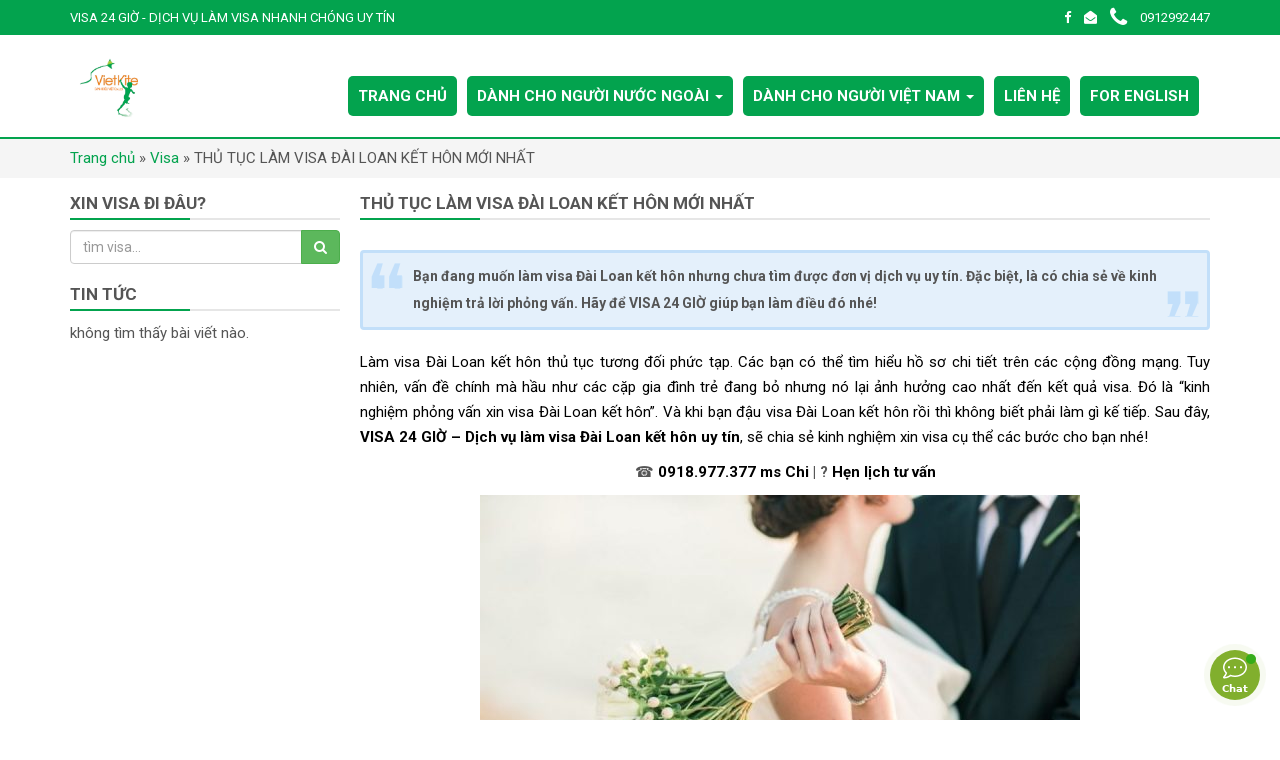

--- FILE ---
content_type: text/html; charset=UTF-8
request_url: https://visa24gio.vn/visa-dai-loan-ket-hon/
body_size: 17760
content:
<!DOCTYPE html PUBLIC '-//W3C//DTD XHTML 1.0 Strict//EN' 'http://www.w3.org/TR/xhtml1/DTD/xhtml1-strict.dtd'>
<html itemtype="http://schema.org/WebPage" lang="vi" prefix="og: http://ogp.me/ns#">
<head>
<meta http-equiv="Content-Type" content="text/html; charset=UTF-8" />
<meta name="Abstract" content="Đơn vị cung cấp dịch vụ làm visa nhanh uy tín nhất từ TP.HCM" />
<meta name="msnbot" content="NOODP" />
<meta content="INDEX,FOLLOW,ALL" name="robots" />
<meta name="viewport" content="width=device-width, initial-scale=1.0, maximum-scale=1.0" />
<meta property="og:image" itemprop="image" content="https://visa24gio.vn/wp-content/themes/netsa.vn/images/logo.png" />
<link type="image/x-icon" href="https://visa24gio.vn/wp-content/uploads/2024/12/logo-cty-canh-dieu-viet-vietkite.jpg" rel="shortcut icon" />
<link href="https://fonts.googleapis.com/css?family=Roboto:300,400,500,700,900&amp;subset=vietnamese" rel="stylesheet"> 

<meta name="viewport" content="width=device-width, initial-scale=1.0, maximum-scale=1.0" />
<link rel="stylesheet" href="https://visa24gio.vn/wp-content/themes/netsa.vn/css/bootstrap.min.css">
<link rel="stylesheet" href="https://visa24gio.vn/wp-content/themes/netsa.vn/css/font-awesome.min.css" >
<link rel="stylesheet" href="https://visa24gio.vn/wp-content/themes/netsa.vn/css/animate.css" >
<link rel="stylesheet" href="https://visa24gio.vn/wp-content/themes/netsa.vn/css/cloudzoom.css">
<link rel="stylesheet" href="https://visa24gio.vn/wp-content/themes/netsa.vn/css/owl.carousel.min.css"></script>
<link rel="stylesheet" href="https://visa24gio.vn/wp-content/themes/netsa.vn/style.css?v1" type="text/css"/>

<!-- This site is optimized with the Yoast SEO plugin v6.2 - https://yoa.st/1yg?utm_content=6.2 -->
<meta name="description" content="VISA 24 GIỜ - chuyên dịch vụ làm visa Đài Loan kết hôn uy tín. Chúng tôi luôn chuẩn bị hồ sơ rất chu đáo và chuyên nghiệp. Đặc biệt là có hướng dẫn phỏng vấn. Vui lòng liên hệ hotline ☎ 0918.977.377 để được hướng dẫn cụ thể nhé."/>
<link rel="canonical" href="https://visa24gio.vn/visa-dai-loan-ket-hon/" />
<meta property="og:locale" content="vi_VN" />
<meta property="og:type" content="article" />
<meta property="og:title" content="Làm visa Đài Loan kết hôn uy tín [lựa chọn nhiều nhất] - cô đâu Đài Loan" />
<meta property="og:description" content="VISA 24 GIỜ - chuyên dịch vụ làm visa Đài Loan kết hôn uy tín. Chúng tôi luôn chuẩn bị hồ sơ rất chu đáo và chuyên nghiệp. Đặc biệt là có hướng dẫn phỏng vấn. Vui lòng liên hệ hotline ☎ 0918.977.377 để được hướng dẫn cụ thể nhé." />
<meta property="og:url" content="https://visa24gio.vn/visa-dai-loan-ket-hon/" />
<meta property="og:site_name" content="Đơn vị cung cấp dịch vụ làm visa nhanh uy tín nhất từ TP.HCM" />
<meta property="article:publisher" content="https://www.facebook.com/www.vietkite.com.vn/?ref=br_rs" />
<meta property="og:image" content="https://visa24gio.vn/wp-content/uploads/2020/03/visa-dai-loan-ket-hon-uy-tin.jpg" />
<meta property="og:image:secure_url" content="https://visa24gio.vn/wp-content/uploads/2020/03/visa-dai-loan-ket-hon-uy-tin.jpg" />
<meta property="og:image:width" content="500" />
<meta property="og:image:height" content="333" />
<meta name="twitter:card" content="summary_large_image" />
<meta name="twitter:description" content="VISA 24 GIỜ - chuyên dịch vụ làm visa Đài Loan kết hôn uy tín. Chúng tôi luôn chuẩn bị hồ sơ rất chu đáo và chuyên nghiệp. Đặc biệt là có hướng dẫn phỏng vấn. Vui lòng liên hệ hotline ☎ 0918.977.377 để được hướng dẫn cụ thể nhé." />
<meta name="twitter:title" content="Làm visa Đài Loan kết hôn uy tín [lựa chọn nhiều nhất] - cô đâu Đài Loan" />
<meta name="twitter:image" content="https://visa24gio.vn/wp-content/uploads/2020/03/visa-dai-loan-ket-hon-uy-tin.jpg" />
<script type='application/ld+json'>{"@context":"http:\/\/schema.org","@type":"WebSite","@id":"#website","url":"https:\/\/visa24gio.vn\/","name":"\u0110\u01a1n v\u1ecb cung c\u1ea5p d\u1ecbch v\u1ee5 l\u00e0m visa nhanh uy t\u00edn nh\u1ea5t t\u1eeb TP.HCM","alternateName":"VISA 24 GI\u1edc - d\u1ecbch v\u1ee5 l\u00e0m visa uy t\u00edn","potentialAction":{"@type":"SearchAction","target":"https:\/\/visa24gio.vn\/?s={search_term_string}","query-input":"required name=search_term_string"}}</script>
<script type='application/ld+json'>{"@context":"http:\/\/schema.org","@type":"Organization","url":"https:\/\/visa24gio.vn\/visa-dai-loan-ket-hon\/","sameAs":["https:\/\/www.facebook.com\/www.vietkite.com.vn\/?ref=br_rs"],"@id":"#organization","name":"Vietkite Travel","logo":"https:\/\/visa24gio.vn\/wp-content\/uploads\/2020\/04\/vietKite_logo-new.jpg"}</script>
<!-- / Yoast SEO plugin. -->

<link rel='dns-prefetch' href='//s.w.org' />
		<script type="text/javascript">
			window._wpemojiSettings = {"baseUrl":"https:\/\/s.w.org\/images\/core\/emoji\/2.3\/72x72\/","ext":".png","svgUrl":"https:\/\/s.w.org\/images\/core\/emoji\/2.3\/svg\/","svgExt":".svg","source":{"concatemoji":"https:\/\/visa24gio.vn\/wp-includes\/js\/wp-emoji-release.min.js"}};
			!function(a,b,c){function d(a,b){var c=String.fromCharCode;l.clearRect(0,0,k.width,k.height),l.fillText(c.apply(this,a),0,0);var d=k.toDataURL();l.clearRect(0,0,k.width,k.height),l.fillText(c.apply(this,b),0,0);var e=k.toDataURL();return d===e}function e(a){var b;if(!l||!l.fillText)return!1;switch(l.textBaseline="top",l.font="600 32px Arial",a){case"flag":return!(b=d([55356,56826,55356,56819],[55356,56826,8203,55356,56819]))&&(b=d([55356,57332,56128,56423,56128,56418,56128,56421,56128,56430,56128,56423,56128,56447],[55356,57332,8203,56128,56423,8203,56128,56418,8203,56128,56421,8203,56128,56430,8203,56128,56423,8203,56128,56447]),!b);case"emoji":return b=d([55358,56794,8205,9794,65039],[55358,56794,8203,9794,65039]),!b}return!1}function f(a){var c=b.createElement("script");c.src=a,c.defer=c.type="text/javascript",b.getElementsByTagName("head")[0].appendChild(c)}var g,h,i,j,k=b.createElement("canvas"),l=k.getContext&&k.getContext("2d");for(j=Array("flag","emoji"),c.supports={everything:!0,everythingExceptFlag:!0},i=0;i<j.length;i++)c.supports[j[i]]=e(j[i]),c.supports.everything=c.supports.everything&&c.supports[j[i]],"flag"!==j[i]&&(c.supports.everythingExceptFlag=c.supports.everythingExceptFlag&&c.supports[j[i]]);c.supports.everythingExceptFlag=c.supports.everythingExceptFlag&&!c.supports.flag,c.DOMReady=!1,c.readyCallback=function(){c.DOMReady=!0},c.supports.everything||(h=function(){c.readyCallback()},b.addEventListener?(b.addEventListener("DOMContentLoaded",h,!1),a.addEventListener("load",h,!1)):(a.attachEvent("onload",h),b.attachEvent("onreadystatechange",function(){"complete"===b.readyState&&c.readyCallback()})),g=c.source||{},g.concatemoji?f(g.concatemoji):g.wpemoji&&g.twemoji&&(f(g.twemoji),f(g.wpemoji)))}(window,document,window._wpemojiSettings);
		</script>
		<style type="text/css">
img.wp-smiley,
img.emoji {
	display: inline !important;
	border: none !important;
	box-shadow: none !important;
	height: 1em !important;
	width: 1em !important;
	margin: 0 .07em !important;
	vertical-align: -0.1em !important;
	background: none !important;
	padding: 0 !important;
}
</style>
<link rel='stylesheet' id='toc-screen-css'  href='https://visa24gio.vn/wp-content/plugins/table-of-contents-plus/screen.min.css' type='text/css' media='all' />
<link rel='stylesheet' id='contactus.css-css'  href='https://visa24gio.vn/wp-content/plugins/ar-contactus/res/css/contactus.min.css' type='text/css' media='all' />
<link rel='stylesheet' id='contactus.generated.desktop.css-css'  href='https://visa24gio.vn/wp-content/plugins/ar-contactus/res/css/generated-desktop.css' type='text/css' media='all' />
<link rel='https://api.w.org/' href='https://visa24gio.vn/wp-json/' />
<link rel='shortlink' href='https://visa24gio.vn/?p=479' />
<link rel="alternate" type="application/json+oembed" href="https://visa24gio.vn/wp-json/oembed/1.0/embed?url=https%3A%2F%2Fvisa24gio.vn%2Fvisa-dai-loan-ket-hon%2F" />
<link rel="alternate" type="text/xml+oembed" href="https://visa24gio.vn/wp-json/oembed/1.0/embed?url=https%3A%2F%2Fvisa24gio.vn%2Fvisa-dai-loan-ket-hon%2F&#038;format=xml" />
<meta name="p:domain_verify" content="79ab4f472172f437769d42fe6772afd1"/>

<!-- Meta Pixel Code -->
<script>
!function(f,b,e,v,n,t,s)
{if(f.fbq)return;n=f.fbq=function(){n.callMethod?
n.callMethod.apply(n,arguments):n.queue.push(arguments)};
if(!f._fbq)f._fbq=n;n.push=n;n.loaded=!0;n.version='2.0';
n.queue=[];t=b.createElement(e);t.async=!0;
t.src=v;s=b.getElementsByTagName(e)[0];
s.parentNode.insertBefore(t,s)}(window, document,'script',
'https://connect.facebook.net/en_US/fbevents.js');
fbq('init', '555528783010350');
fbq('track', 'PageView');
</script>
<noscript><img height="1" width="1" style="display:none"
src="https://www.facebook.com/tr?id=555528783010350&ev=PageView&noscript=1"
/></noscript>
<!-- End Meta Pixel Code -->

<!-- Google tag (gtag.js) -->
<script async src="https://www.googletagmanager.com/gtag/js?id=G-GGQ7KCH7TP"></script>
<script>
  window.dataLayer = window.dataLayer || [];
  function gtag(){dataLayer.push(arguments);}
  gtag('js', new Date());

  gtag('config', 'G-GGQ7KCH7TP');
</script>
</head>
<title>Làm visa Đài Loan kết hôn uy tín [lựa chọn nhiều nhất] - cô đâu Đài Loan</title>
<body class="visa-template-default single single-visa postid-479">
<div id="top" class="hidden-mobile">
	<div class="container">
		<div class="row">
			<div class="col-sm-7 ">
				Visa 24 Giờ - Dịch Vụ Làm Visa Nhanh Chóng Uy Tín			</div>
			<div class="col-sm-5 text-right">
				<a href="" class="icon"><i class="fa fa-facebook"></i></a>
				<a href="" class="icon"><i class="fa fa-envelope-open"></i></a>
				<a href="tel:0912992447" class="phone"><i class="fa fa-phone"></i> 0912992447</a>
							</div>
		</div>
	</div>
</div>
<header>
<div class="wpheader">
	<div class="container">
		<div class="row">
			<div class="col-sm-12">
				<nav class="navbar relative">
				    <!-- Brand and toggle get grouped for better mobile display -->
				    <div class="navbar-header">
				    	<button type="button" class="navbar-toggle collapsed" id="menuico" data-toggle="collapse" data-target="#menu" aria-expanded="false">
				        <span class="sr-only">Toggle menu</span>
				        <span class="icon-bar"></span>
				        <span class="icon-bar"></span>
				        <span class="icon-bar"></span>
				      </button>
				      <button href="#" class="hidden-desktop navbar-toggle collapsed btnmobile" id="btnsmobile" data-toggle="collapse" data-target="#searchmenu" aria-expanded="false"><i class="fa fa-search"></i></button>
				      <a class="navbar-brand pull-left" href="/"><img src="https://visa24gio.vn/wp-content/uploads/2024/12/logo-cty-canh-dieu-viet-vietkite.jpg" alt="logo"></a>
				    </div>
					<div class="hidden-desktop">
						<div class="collapse navbar-collapse " id="searchmenu">
							<form class="wp-search" action="/" method="get" role="search">
								<div id="custom-search-input">
					                <div class="input-group col-sm-12">
					                    <input placeholder="tìm visa" class="form-control" placeholder="tìm kiếm" name="s" type="text">
					                    <input name="post_type" value="visa" type="hidden">
            												                    <span class="input-group-btn">
					                        <button class="btn btn-success" type="button">
					                            <i class="fa fa-search"></i>
					                        </button>
					                    </span>
					                </div>
					            </div>
							</form>
						</div>
					</div>
				    <!-- Collect the nav links, forms, and other content for toggling -->
				    <div class="collapse navbar-collapse" id="menu">
				      <div class="menu-main"><ul id="menu-lien-he" class="nav navbar-nav"><li itemscope="itemscope" itemtype="https://www.schema.org/SiteNavigationElement" id="menu-item-13" class="menu-item menu-item-type-custom menu-item-object-custom menu-item-13"><a title="TRANG CHỦ" href="/">TRANG CHỦ</a></li>
<li itemscope="itemscope" itemtype="https://www.schema.org/SiteNavigationElement" id="menu-item-1713" class="menu-item menu-item-type-custom menu-item-object-custom menu-item-has-children menu-item-1713 dropdown"><a title="DÀNH CHO NGƯỜI NƯỚC NGOÀI" href="#" data-toggle="dropdown" class="dropdown-toggle" aria-haspopup="true">DÀNH CHO NGƯỜI NƯỚC NGOÀI <span class="caret"></span></a>
<ul role="menu" class=" dropdown-menu" >
	<li itemscope="itemscope" itemtype="https://www.schema.org/SiteNavigationElement" id="menu-item-1724" class="menu-item menu-item-type-taxonomy menu-item-object-nhom-visa menu-item-has-children menu-item-1724 dropdown-submenu"><a title="VISA VIỆT NAM" href="#" data-toggle="dropdown" class="dropdown-toggle">VISA VIỆT NAM <span class="caret"></span></a>
	<ul role="menu" class=" dropdown-menu" >
		<li itemscope="itemscope" itemtype="https://www.schema.org/SiteNavigationElement" id="menu-item-1888" class="menu-item menu-item-type-post_type menu-item-object-post menu-item-1888"><a title="Công văn nhập cảnh (Covid)" href="https://visa24gio.vn/xin-nhap-canh-cho-nguoi-nuoc-ngoai-giai-doan-covid-19/">Công văn nhập cảnh (Covid)</a></li>
	</ul>
</li>
	<li itemscope="itemscope" itemtype="https://www.schema.org/SiteNavigationElement" id="menu-item-1722" class="menu-item menu-item-type-taxonomy menu-item-object-nhom-visa menu-item-has-children menu-item-1722 dropdown-submenu"><a title="GIẤY PHÉP LAO ĐỘNG" href="#" data-toggle="dropdown" class="dropdown-toggle">GIẤY PHÉP LAO ĐỘNG <span class="caret"></span></a>
	<ul role="menu" class=" dropdown-menu" >
		<li itemscope="itemscope" itemtype="https://www.schema.org/SiteNavigationElement" id="menu-item-1761" class="menu-item menu-item-type-post_type menu-item-object-visa menu-item-1761"><a title="GPLD theo dự án" href="https://visa24gio.vn/dich-vu-xin-giay-phep-lao-dong-cho-nguoi-nuoc-ngoai-theo-du-an/">GPLD theo dự án</a></li>
		<li itemscope="itemscope" itemtype="https://www.schema.org/SiteNavigationElement" id="menu-item-1752" class="menu-item menu-item-type-post_type menu-item-object-visa menu-item-1752"><a title="GPLD cho trưởng VPĐD, Quản Lý" href="https://visa24gio.vn/thu-tuc-xin-giay-phep-lao-dong-cho-truong-vpdd-quan-ly/">GPLD cho trưởng VPĐD, Quản Lý</a></li>
		<li itemscope="itemscope" itemtype="https://www.schema.org/SiteNavigationElement" id="menu-item-1753" class="menu-item menu-item-type-post_type menu-item-object-visa menu-item-1753"><a title="GPLD cho Giám Đốc, Phó GĐ" href="https://visa24gio.vn/thu-tuc-lam-giay-phep-lao-dong-cho-giam-doc/">GPLD cho Giám Đốc, Phó GĐ</a></li>
		<li itemscope="itemscope" itemtype="https://www.schema.org/SiteNavigationElement" id="menu-item-1747" class="menu-item menu-item-type-post_type menu-item-object-visa menu-item-1747"><a title="GPLD cho giáo viên" href="https://visa24gio.vn/lam-giay-phep-lao-dong-cho-giao-vien-tieng-anh/">GPLD cho giáo viên</a></li>
		<li itemscope="itemscope" itemtype="https://www.schema.org/SiteNavigationElement" id="menu-item-1751" class="menu-item menu-item-type-post_type menu-item-object-visa menu-item-1751"><a title="GPLD tại Khu Công Nghiệp" href="https://visa24gio.vn/thu-tuc-xin-giay-phep-lao-dong-tai-khu-cong-nghiep/">GPLD tại Khu Công Nghiệp</a></li>
		<li itemscope="itemscope" itemtype="https://www.schema.org/SiteNavigationElement" id="menu-item-1767" class="menu-item menu-item-type-post_type menu-item-object-visa menu-item-1767"><a title="Gia hạn, cấp lại GPLD" href="https://visa24gio.vn/gia-han-giay-phep-lao-dong-cho-nguoi-nuoc-ngoai/">Gia hạn, cấp lại GPLD</a></li>
		<li itemscope="itemscope" itemtype="https://www.schema.org/SiteNavigationElement" id="menu-item-1758" class="menu-item menu-item-type-post_type menu-item-object-visa menu-item-1758"><a title="GPLD đã bị từ chối" href="https://visa24gio.vn/xu-ly-truong-hop-kho-cua-giay-phep-lao-dong/">GPLD đã bị từ chối</a></li>
		<li itemscope="itemscope" itemtype="https://www.schema.org/SiteNavigationElement" id="menu-item-1782" class="menu-item menu-item-type-post_type menu-item-object-visa menu-item-1782"><a title="Miễn GPLD cho Nhà Đầu Tư" href="https://visa24gio.vn/thu-tuc-xin-mien-tru-giay-phep-lao-dong/">Miễn GPLD cho Nhà Đầu Tư</a></li>
		<li itemscope="itemscope" itemtype="https://www.schema.org/SiteNavigationElement" id="menu-item-1768" class="menu-item menu-item-type-post_type menu-item-object-visa menu-item-1768"><a title="Miễn GPLD khác" href="https://visa24gio.vn/thu-tuc-xin-mien-tru-giay-phep-lao-dong-moi-nhat/">Miễn GPLD khác</a></li>
		<li itemscope="itemscope" itemtype="https://www.schema.org/SiteNavigationElement" id="menu-item-1759" class="menu-item menu-item-type-post_type menu-item-object-visa menu-item-1759"><a title="Thắc mắc thường gặp" href="https://visa24gio.vn/tu-van-ve-giay-phep-lao-dong-cho-nguoi-nuoc-ngoai-lam-viec-tai-viet-nam/">Thắc mắc thường gặp</a></li>
	</ul>
</li>
	<li itemscope="itemscope" itemtype="https://www.schema.org/SiteNavigationElement" id="menu-item-1723" class="menu-item menu-item-type-taxonomy menu-item-object-nhom-visa menu-item-has-children menu-item-1723 dropdown-submenu"><a title="THẺ TẠM TRÚ (TRC)" href="#" data-toggle="dropdown" class="dropdown-toggle">THẺ TẠM TRÚ (TRC) <span class="caret"></span></a>
	<ul role="menu" class=" dropdown-menu" >
		<li itemscope="itemscope" itemtype="https://www.schema.org/SiteNavigationElement" id="menu-item-1843" class="menu-item menu-item-type-post_type menu-item-object-visa menu-item-1843"><a title="TRC 3 năm" href="https://visa24gio.vn/dich-vu-lam-the-tam-tru-3-nam-cho-nguoi-nuoc-ngoai-uy-tin/">TRC 3 năm</a></li>
		<li itemscope="itemscope" itemtype="https://www.schema.org/SiteNavigationElement" id="menu-item-1844" class="menu-item menu-item-type-post_type menu-item-object-visa menu-item-1844"><a title="TRC 2 năm" href="https://visa24gio.vn/dich-vu-lam-the-tam-tru-2-nam-cho-nguoi-nuoc-ngoai/">TRC 2 năm</a></li>
		<li itemscope="itemscope" itemtype="https://www.schema.org/SiteNavigationElement" id="menu-item-1867" class="menu-item menu-item-type-post_type menu-item-object-visa menu-item-1867"><a title="TRC cho nhà đầu tư" href="https://visa24gio.vn/thu-tuc-xin-cap-tam-tru-cho-nha-dau-tu-nuoc-ngoai/">TRC cho nhà đầu tư</a></li>
		<li itemscope="itemscope" itemtype="https://www.schema.org/SiteNavigationElement" id="menu-item-1858" class="menu-item menu-item-type-post_type menu-item-object-visa menu-item-1858"><a title="TRC cho NNN có GPLĐ" href="https://visa24gio.vn/thu-tuc-lam-the-tam-tru-cho-nguoi-nuoc-ngoai-co-giay-phep-lao-dong-moi-nhat/">TRC cho NNN có GPLĐ</a></li>
		<li itemscope="itemscope" itemtype="https://www.schema.org/SiteNavigationElement" id="menu-item-1835" class="menu-item menu-item-type-post_type menu-item-object-visa menu-item-1835"><a title="TRC cho NNN có vợ/chồng là người VN" href="https://visa24gio.vn/thu-tuc-cap-tam-tru-cho-nguoi-nuoc-ngoai-ket-hon-voi-nguoi-viet-nam/">TRC cho NNN có vợ/chồng là người VN</a></li>
		<li itemscope="itemscope" itemtype="https://www.schema.org/SiteNavigationElement" id="menu-item-1836" class="menu-item menu-item-type-post_type menu-item-object-visa menu-item-1836"><a title="TRC cho thân nhân của NNN đã có TRC" href="https://visa24gio.vn/cap-the-tam-tru-cho-than-nhan-nguoi-nuoc-ngoai-co-giay-phep-lao-dong/">TRC cho thân nhân của NNN đã có TRC</a></li>
		<li itemscope="itemscope" itemtype="https://www.schema.org/SiteNavigationElement" id="menu-item-1868" class="menu-item menu-item-type-post_type menu-item-object-visa menu-item-1868"><a title="TRC cho NNN nghỉ hưu" href="https://visa24gio.vn/lam-the-tam-tru-cho-nguoi-nuoc-ngoai-nghi-huu-tai-viet-nam/">TRC cho NNN nghỉ hưu</a></li>
		<li itemscope="itemscope" itemtype="https://www.schema.org/SiteNavigationElement" id="menu-item-1848" class="menu-item menu-item-type-post_type menu-item-object-visa menu-item-1848"><a title="Gia hạn TRC" href="https://visa24gio.vn/thu-tuc-gia-han-tam-tru-cho-nguoi-nuoc-ngoai/">Gia hạn TRC</a></li>
		<li itemscope="itemscope" itemtype="https://www.schema.org/SiteNavigationElement" id="menu-item-1852" class="menu-item menu-item-type-post_type menu-item-object-visa menu-item-1852"><a title="Hủy, thu hồi TRC" href="https://visa24gio.vn/huy-tam-tru-cho-nguoi-nuoc-ngoai/">Hủy, thu hồi TRC</a></li>
	</ul>
</li>
	<li itemscope="itemscope" itemtype="https://www.schema.org/SiteNavigationElement" id="menu-item-1725" class="menu-item menu-item-type-taxonomy menu-item-object-nhom-visa menu-item-1725"><a title="DOANH NGHIỆP FDI" href="https://visa24gio.vn/nhom-visa/doanh-nghiep-fdi/">DOANH NGHIỆP FDI</a></li>
	<li itemscope="itemscope" itemtype="https://www.schema.org/SiteNavigationElement" id="menu-item-1721" class="menu-item menu-item-type-taxonomy menu-item-object-nhom-visa menu-item-has-children menu-item-1721 dropdown-submenu"><a title="DỊCH VỤ KHÁC" href="#" data-toggle="dropdown" class="dropdown-toggle">DỊCH VỤ KHÁC <span class="caret"></span></a>
	<ul role="menu" class=" dropdown-menu" >
		<li itemscope="itemscope" itemtype="https://www.schema.org/SiteNavigationElement" id="menu-item-1799" class="menu-item menu-item-type-post_type menu-item-object-post menu-item-1799"><a title="Hợp pháp hóa bằng cấp" href="https://visa24gio.vn/hop-phap-hoa-bang-cap-lam-giay-phep-lao-dong/">Hợp pháp hóa bằng cấp</a></li>
	</ul>
</li>
</ul>
</li>
<li itemscope="itemscope" itemtype="https://www.schema.org/SiteNavigationElement" id="menu-item-14" class="menu-item menu-item-type-custom menu-item-object-custom menu-item-has-children menu-item-14 dropdown"><a title="DÀNH CHO NGƯỜI VIỆT NAM" href="#" data-toggle="dropdown" class="dropdown-toggle" aria-haspopup="true">DÀNH CHO NGƯỜI VIỆT NAM <span class="caret"></span></a>
<ul role="menu" class=" dropdown-menu" >
	<li itemscope="itemscope" itemtype="https://www.schema.org/SiteNavigationElement" id="menu-item-237" class="menu-item menu-item-type-taxonomy menu-item-object-nhom-visa current-visa-ancestor current-menu-parent current-visa-parent menu-item-has-children menu-item-237 dropdown-submenu"><a title="Visa Châu Á" href="#" data-toggle="dropdown" class="dropdown-toggle">Visa Châu Á <span class="caret"></span></a>
	<ul role="menu" class=" dropdown-menu" >
		<li itemscope="itemscope" itemtype="https://www.schema.org/SiteNavigationElement" id="menu-item-243" class="menu-item menu-item-type-post_type menu-item-object-visa menu-item-243"><a title="Visa Đi Trung Quốc" href="https://visa24gio.vn/visa-trung-quoc-dich-vu-xin-visa-trung-quoc/">Visa Đi Trung Quốc</a></li>
		<li itemscope="itemscope" itemtype="https://www.schema.org/SiteNavigationElement" id="menu-item-244" class="menu-item menu-item-type-post_type menu-item-object-visa menu-item-244"><a title="Visa Đi Hong Kong" href="https://visa24gio.vn/lam-visa-hong-kong-nhanh-uy-tin/">Visa Đi Hong Kong</a></li>
		<li itemscope="itemscope" itemtype="https://www.schema.org/SiteNavigationElement" id="menu-item-245" class="menu-item menu-item-type-post_type menu-item-object-visa menu-item-245"><a title="Visa Đi Nhật Bản" href="https://visa24gio.vn/dich-vu-lam-visa-nhat-ban/">Visa Đi Nhật Bản</a></li>
		<li itemscope="itemscope" itemtype="https://www.schema.org/SiteNavigationElement" id="menu-item-246" class="menu-item menu-item-type-post_type menu-item-object-visa menu-item-246"><a title="Visa Đi Hàn Quốc" href="https://visa24gio.vn/visa-han-quoc-dich-vu-xin-visa-han-quoc/">Visa Đi Hàn Quốc</a></li>
		<li itemscope="itemscope" itemtype="https://www.schema.org/SiteNavigationElement" id="menu-item-247" class="menu-item menu-item-type-post_type menu-item-object-visa menu-item-247"><a title="Visa Đi Úc" href="https://visa24gio.vn/dich-vu-lam-visa-uc-nhanh-dich-vu-xin-visa-uc-nhanh/">Visa Đi Úc</a></li>
		<li itemscope="itemscope" itemtype="https://www.schema.org/SiteNavigationElement" id="menu-item-248" class="menu-item menu-item-type-post_type menu-item-object-visa menu-item-248"><a title="Visa Đi  Macau" href="https://visa24gio.vn/thu-tuc-lam-visa-di-macau/">Visa Đi  Macau</a></li>
		<li itemscope="itemscope" itemtype="https://www.schema.org/SiteNavigationElement" id="menu-item-249" class="menu-item menu-item-type-post_type menu-item-object-visa menu-item-249"><a title="Visa Đi Đài Loan" href="https://visa24gio.vn/xin-visa-dai-loan-nhanh-chong-uy-tin/">Visa Đi Đài Loan</a></li>
		<li itemscope="itemscope" itemtype="https://www.schema.org/SiteNavigationElement" id="menu-item-252" class="menu-item menu-item-type-post_type menu-item-object-visa menu-item-252"><a title="Visa Đi Iran" href="https://visa24gio.vn/visa-iran-dich-vu-visa-iran/">Visa Đi Iran</a></li>
	</ul>
</li>
	<li itemscope="itemscope" itemtype="https://www.schema.org/SiteNavigationElement" id="menu-item-253" class="menu-item menu-item-type-taxonomy menu-item-object-nhom-visa menu-item-has-children menu-item-253 dropdown-submenu"><a title="Visa Châu Âu" href="#" data-toggle="dropdown" class="dropdown-toggle">Visa Châu Âu <span class="caret"></span></a>
	<ul role="menu" class=" dropdown-menu" >
		<li itemscope="itemscope" itemtype="https://www.schema.org/SiteNavigationElement" id="menu-item-254" class="menu-item menu-item-type-post_type menu-item-object-visa menu-item-254"><a title="Visa Đi Pháp" href="https://visa24gio.vn/visa-phap-dich-vu-xin-visa-phap/">Visa Đi Pháp</a></li>
		<li itemscope="itemscope" itemtype="https://www.schema.org/SiteNavigationElement" id="menu-item-255" class="menu-item menu-item-type-post_type menu-item-object-visa menu-item-255"><a title="Visa Đi Anh" href="https://visa24gio.vn/xin-visa-anh-dich-vu-xin-visa-anh/">Visa Đi Anh</a></li>
		<li itemscope="itemscope" itemtype="https://www.schema.org/SiteNavigationElement" id="menu-item-256" class="menu-item menu-item-type-post_type menu-item-object-visa menu-item-256"><a title="Visa Đi Bỉ" href="https://visa24gio.vn/visa-bi-dich-vu-xin-visa-bi/">Visa Đi Bỉ</a></li>
		<li itemscope="itemscope" itemtype="https://www.schema.org/SiteNavigationElement" id="menu-item-257" class="menu-item menu-item-type-post_type menu-item-object-visa menu-item-257"><a title="Visa Đi Hà Lan" href="https://visa24gio.vn/xin-visa-ha-lan-dich-vu-xin-visa-ha-lan/">Visa Đi Hà Lan</a></li>
		<li itemscope="itemscope" itemtype="https://www.schema.org/SiteNavigationElement" id="menu-item-258" class="menu-item menu-item-type-post_type menu-item-object-visa menu-item-258"><a title="Visa Đi Đức" href="https://visa24gio.vn/visa-duc-dich-vu-xin-visa-duc/">Visa Đi Đức</a></li>
		<li itemscope="itemscope" itemtype="https://www.schema.org/SiteNavigationElement" id="menu-item-259" class="menu-item menu-item-type-post_type menu-item-object-visa menu-item-259"><a title="Visa Đi Ý" href="https://visa24gio.vn/visa-y-italia-dich-vu-xin-visa-y/">Visa Đi Ý</a></li>
		<li itemscope="itemscope" itemtype="https://www.schema.org/SiteNavigationElement" id="menu-item-260" class="menu-item menu-item-type-post_type menu-item-object-visa menu-item-260"><a title="Visa Đi TBN" href="https://visa24gio.vn/xin-visa-tay-ban-nha-dich-vu-xin-visa-tay-ban-nha/">Visa Đi TBN</a></li>
		<li itemscope="itemscope" itemtype="https://www.schema.org/SiteNavigationElement" id="menu-item-261" class="menu-item menu-item-type-post_type menu-item-object-visa menu-item-261"><a title="Visa Đi BĐN" href="https://visa24gio.vn/visa-bo-dao-nha-dich-vu-xin-visa-bo-dao-nha/">Visa Đi BĐN</a></li>
		<li itemscope="itemscope" itemtype="https://www.schema.org/SiteNavigationElement" id="menu-item-262" class="menu-item menu-item-type-post_type menu-item-object-visa menu-item-262"><a title="Visa Đi Nga" href="https://visa24gio.vn/visa-nga-dich-vu-xin-visa-nga/">Visa Đi Nga</a></li>
	</ul>
</li>
	<li itemscope="itemscope" itemtype="https://www.schema.org/SiteNavigationElement" id="menu-item-263" class="menu-item menu-item-type-taxonomy menu-item-object-nhom-visa menu-item-has-children menu-item-263 dropdown-submenu"><a title="Visa Châu Mỹ" href="#" data-toggle="dropdown" class="dropdown-toggle">Visa Châu Mỹ <span class="caret"></span></a>
	<ul role="menu" class=" dropdown-menu" >
		<li itemscope="itemscope" itemtype="https://www.schema.org/SiteNavigationElement" id="menu-item-264" class="menu-item menu-item-type-post_type menu-item-object-visa menu-item-264"><a title="Visa Đi Mỹ" href="https://visa24gio.vn/dich-vu-xin-visa-my/">Visa Đi Mỹ</a></li>
		<li itemscope="itemscope" itemtype="https://www.schema.org/SiteNavigationElement" id="menu-item-265" class="menu-item menu-item-type-post_type menu-item-object-visa menu-item-265"><a title="Visa Đi Uraguay" href="https://visa24gio.vn/visa-uraguay-dich-vu-lam-visa-uraguay/">Visa Đi Uraguay</a></li>
		<li itemscope="itemscope" itemtype="https://www.schema.org/SiteNavigationElement" id="menu-item-266" class="menu-item menu-item-type-post_type menu-item-object-visa menu-item-266"><a title="Visa Đi Ecuador" href="https://visa24gio.vn/visa-ecuadordich-vu-visa-ecuador/">Visa Đi Ecuador</a></li>
		<li itemscope="itemscope" itemtype="https://www.schema.org/SiteNavigationElement" id="menu-item-267" class="menu-item menu-item-type-post_type menu-item-object-visa menu-item-267"><a title="Visa Đi Columbia" href="https://visa24gio.vn/visa-columbia-dich-vu-visa-columbia/">Visa Đi Columbia</a></li>
		<li itemscope="itemscope" itemtype="https://www.schema.org/SiteNavigationElement" id="menu-item-268" class="menu-item menu-item-type-post_type menu-item-object-visa menu-item-268"><a title="Visa Đi Brazil" href="https://visa24gio.vn/visa-brazil-dich-vu-xin-visa-brazil/">Visa Đi Brazil</a></li>
		<li itemscope="itemscope" itemtype="https://www.schema.org/SiteNavigationElement" id="menu-item-269" class="menu-item menu-item-type-post_type menu-item-object-visa menu-item-269"><a title="Visa Đi Venezuela" href="https://visa24gio.vn/visa-venezuela-thu-tuc-lam-visa-di-venezuela/">Visa Đi Venezuela</a></li>
		<li itemscope="itemscope" itemtype="https://www.schema.org/SiteNavigationElement" id="menu-item-270" class="menu-item menu-item-type-post_type menu-item-object-visa menu-item-270"><a title="Visa Đi Panama" href="https://visa24gio.vn/visa-panama-dich-vu-xin-visa-panama/">Visa Đi Panama</a></li>
		<li itemscope="itemscope" itemtype="https://www.schema.org/SiteNavigationElement" id="menu-item-271" class="menu-item menu-item-type-post_type menu-item-object-visa menu-item-271"><a title="Visa Đi Peru" href="https://visa24gio.vn/visa-peru-dich-vu-xin-visa-di-peru/">Visa Đi Peru</a></li>
		<li itemscope="itemscope" itemtype="https://www.schema.org/SiteNavigationElement" id="menu-item-272" class="menu-item menu-item-type-post_type menu-item-object-visa menu-item-272"><a title="Visa Đi Puerto Rico" href="https://visa24gio.vn/visa-puerto-rico-dich-vu-xin-visa-puerto-rico/">Visa Đi Puerto Rico</a></li>
	</ul>
</li>
	<li itemscope="itemscope" itemtype="https://www.schema.org/SiteNavigationElement" id="menu-item-273" class="menu-item menu-item-type-taxonomy menu-item-object-nhom-visa menu-item-has-children menu-item-273 dropdown-submenu"><a title="Visa Châu Phi" href="#" data-toggle="dropdown" class="dropdown-toggle">Visa Châu Phi <span class="caret"></span></a>
	<ul role="menu" class=" dropdown-menu" >
		<li itemscope="itemscope" itemtype="https://www.schema.org/SiteNavigationElement" id="menu-item-274" class="menu-item menu-item-type-post_type menu-item-object-visa menu-item-274"><a title="Visa Đi Sudan" href="https://visa24gio.vn/dich-vu-xin-visa-sudan/">Visa Đi Sudan</a></li>
		<li itemscope="itemscope" itemtype="https://www.schema.org/SiteNavigationElement" id="menu-item-275" class="menu-item menu-item-type-post_type menu-item-object-visa menu-item-275"><a title="Visa Đi Angola" href="https://visa24gio.vn/visa-angola-dich-vu-xin-visa-angola/">Visa Đi Angola</a></li>
		<li itemscope="itemscope" itemtype="https://www.schema.org/SiteNavigationElement" id="menu-item-276" class="menu-item menu-item-type-post_type menu-item-object-visa menu-item-276"><a title="Visa Đi Namibia" href="https://visa24gio.vn/visa-namibia-dich-vu-xin-visa-namibia/">Visa Đi Namibia</a></li>
		<li itemscope="itemscope" itemtype="https://www.schema.org/SiteNavigationElement" id="menu-item-277" class="menu-item menu-item-type-post_type menu-item-object-visa menu-item-277"><a title="Visa Đi Ai Cập" href="https://visa24gio.vn/visa-ai-cap-dich-vu-xin-visa-ai-cap/">Visa Đi Ai Cập</a></li>
		<li itemscope="itemscope" itemtype="https://www.schema.org/SiteNavigationElement" id="menu-item-278" class="menu-item menu-item-type-post_type menu-item-object-visa menu-item-278"><a title="Visa Đi Algeria" href="https://visa24gio.vn/visa-algeria-dich-vu-xin-visa-algeria/">Visa Đi Algeria</a></li>
		<li itemscope="itemscope" itemtype="https://www.schema.org/SiteNavigationElement" id="menu-item-279" class="menu-item menu-item-type-post_type menu-item-object-visa menu-item-279"><a title="Visa Đi Nigeria" href="https://visa24gio.vn/visa-nigeria-dich-vu-xin-visa-nigeria/">Visa Đi Nigeria</a></li>
		<li itemscope="itemscope" itemtype="https://www.schema.org/SiteNavigationElement" id="menu-item-280" class="menu-item menu-item-type-post_type menu-item-object-visa menu-item-280"><a title="Visa Đi Maroco" href="https://visa24gio.vn/visa-marocco-dich-vu-visa-marocco/">Visa Đi Maroco</a></li>
		<li itemscope="itemscope" itemtype="https://www.schema.org/SiteNavigationElement" id="menu-item-281" class="menu-item menu-item-type-post_type menu-item-object-visa menu-item-281"><a title="Visa Đi Cameroon" href="https://visa24gio.vn/visa-camoroon-dich-vu-visa-cameroon/">Visa Đi Cameroon</a></li>
		<li itemscope="itemscope" itemtype="https://www.schema.org/SiteNavigationElement" id="menu-item-282" class="menu-item menu-item-type-post_type menu-item-object-visa menu-item-282"><a title="Visa Đi Nam Phi" href="https://visa24gio.vn/visa-nam-phi-dich-vu-xin-visa-di-nam-phi/">Visa Đi Nam Phi</a></li>
	</ul>
</li>
	<li itemscope="itemscope" itemtype="https://www.schema.org/SiteNavigationElement" id="menu-item-283" class="menu-item menu-item-type-taxonomy menu-item-object-nhom-visa menu-item-has-children menu-item-283 dropdown-submenu"><a title="Visa Trung Đông" href="#" data-toggle="dropdown" class="dropdown-toggle">Visa Trung Đông <span class="caret"></span></a>
	<ul role="menu" class=" dropdown-menu" >
		<li itemscope="itemscope" itemtype="https://www.schema.org/SiteNavigationElement" id="menu-item-284" class="menu-item menu-item-type-post_type menu-item-object-visa menu-item-284"><a title="Visa Đi Palestin" href="https://visa24gio.vn/visa-palestin-dich-vu-visa-palestin/">Visa Đi Palestin</a></li>
		<li itemscope="itemscope" itemtype="https://www.schema.org/SiteNavigationElement" id="menu-item-285" class="menu-item menu-item-type-post_type menu-item-object-visa menu-item-285"><a title="Visa Đi Qatar" href="https://visa24gio.vn/visa-qatar-dich-vu-visa-qatar/">Visa Đi Qatar</a></li>
		<li itemscope="itemscope" itemtype="https://www.schema.org/SiteNavigationElement" id="menu-item-286" class="menu-item menu-item-type-post_type menu-item-object-visa menu-item-286"><a title="Visa Đi Arap Xeut" href="https://visa24gio.vn/visa-arap-xeut-dich-vu-visa-arap-xeut/">Visa Đi Arap Xeut</a></li>
		<li itemscope="itemscope" itemtype="https://www.schema.org/SiteNavigationElement" id="menu-item-287" class="menu-item menu-item-type-post_type menu-item-object-visa menu-item-287"><a title="Visa Đi Arap Saudi" href="https://visa24gio.vn/visa-arap-saudi-dich-vu-visa-arap-saudi/">Visa Đi Arap Saudi</a></li>
		<li itemscope="itemscope" itemtype="https://www.schema.org/SiteNavigationElement" id="menu-item-288" class="menu-item menu-item-type-post_type menu-item-object-visa menu-item-288"><a title="Visa Đi Jordan" href="https://visa24gio.vn/visa-jordan-dich-vu-visa-jordan/">Visa Đi Jordan</a></li>
	</ul>
</li>
</ul>
</li>
<li itemscope="itemscope" itemtype="https://www.schema.org/SiteNavigationElement" id="menu-item-414" class="menu-item menu-item-type-post_type menu-item-object-page menu-item-414"><a title="LIÊN HỆ" href="https://visa24gio.vn/lien-he/">LIÊN HỆ</a></li>
<li itemscope="itemscope" itemtype="https://www.schema.org/SiteNavigationElement" id="menu-item-1726" class="menu-item menu-item-type-custom menu-item-object-custom menu-item-1726"><a title="FOR ENGLISH" href="https://vietnamvisaservices.net/">FOR ENGLISH</a></li>
</ul></div>				    </div><!-- /.navbar-collapse -->
				    <div class="clearfix"></div>
				</nav>
			</div>
		</div>
	</div>
</div>
</header><!-- header --><div id="breadcrumbs">
	<div class="container">
		<div class="row">
			<div class="col-sm-12">
				<div id="crumbs"><a href="https://visa24gio.vn">Trang chủ</a> » <a href="https://visa24gio.vn/visa/">Visa</a> » <span class="current">THỦ TỤC LÀM VISA ĐÀI LOAN KẾT HÔN MỚI NHẤT</span></div>			</div>
		</div>
	</div>
</div>
<div id="content">
	<div class="container">
		<div class="row">
			<div class="col-sm-push-3 col-mm-push-4 col-sm-9 col-mm-8">
				<h1 class="title-line">THỦ TỤC LÀM VISA ĐÀI LOAN KẾT HÔN MỚI NHẤT</h1>
				<div class="content">
										<div class="sapo">Bạn đang muốn làm visa Đài Loan kết hôn nhưng chưa tìm được đơn vị dịch vụ uy tín. Đặc biệt, là có chia sẻ về kinh nghiệm trả lời phỏng vấn. Hãy để VISA 24 GIỜ giúp bạn làm điều đó nhé!</div>
					<p style="text-align: justify;"><span style="color: #000000;">Làm visa Đài Loan kết hôn thủ tục tương đối phức tạp. Các bạn có thể tìm hiểu hồ sơ chi tiết trên các cộng đồng mạng. Tuy nhiên, vấn đề chính mà hầu như các cặp gia đình trẻ đang bỏ nhưng nó lại ảnh hưởng cao nhất đến kết quả visa. Đó là &#8220;kinh nghiệm phỏng vấn xin visa Đài Loan kết hôn&#8221;. Và khi bạn đậu visa Đài Loan kết hôn rồi thì không biết phải làm gì kế tiếp. Sau đây, <strong>VISA 24 GIỜ</strong> <strong>&#8211; Dịch vụ làm</strong> <strong>visa Đài Loan</strong> <strong>kết hôn uy tín</strong>, sẽ chia sẻ kinh nghiệm xin visa cụ thể các bước cho bạn nhé!</span></p>
<p style="text-align: center;">☎<strong> <span style="color: #000000;">0918.977.377 ms Chi </span>| ? <span style="color: #000000;"><a style="color: #000000;" href="https://visa24gio.vn/lien-he/">Hẹn lịch tư vấn</a></span></strong></p>
<div id="attachment_507" style="max-width: 610px" class="wp-caption aligncenter"><img class="làm visa đài loan kết hôn - VISA 24 GIỜ wp-image-507 size-full" title="làm visa đài loan kết hôn - VISA 24 GIỜ" src="https://visa24gio.vn/wp-content/uploads/2020/03/lam-visa-dai-loan-ket-hon-e1584612499314.jpg" alt="làm visa đài loan kết hôn - VISA 24 GIỜ" width="600" height="400" /><p class="wp-caption-text">làm visa đài loan kết hôn &#8211; VISA 24 GIỜ</p></div>
<div id="toc_container" class="no_bullets"><p class="toc_title">Nội Dung</p><ul class="toc_list"><li><a href="#_XAC_NHAN_DOC_THAN"><span class="toc_number toc_depth_1">1</span> * XÁC NHẬN ĐỘC THÂN *</a><ul><li><a href="#8211_Duong_su_quoc_tich_Dai_Loan"><span class="toc_number toc_depth_2">1.1</span> &#8211; Đương sự quốc tịch Đài Loan</a></li><li><a href="#8211_Duong_su_quoc_tich_Viet_Nam"><span class="toc_number toc_depth_2">1.2</span> &#8211; Đương sự quốc tịch Việt Nam</a></li></ul></li><li><a href="#_DANG_KY_KET_HON"><span class="toc_number toc_depth_1">2</span> * ĐĂNG KÝ KẾT HÔN *</a></li><li><a href="#_HO_SO_LAM_VISA_DAI_LOAN_KET_HON"><span class="toc_number toc_depth_1">3</span> * HỒ SƠ LÀM VISA ĐÀI LOAN KẾT HÔN *</a><ul><li><a href="#8211Duong_su_quoc_tich_Viet_Nam"><span class="toc_number toc_depth_2">3.1</span> &#8211; Đương sự quốc tịch Việt Nam</a></li><li><a href="#8211Duong_su_quoc_tich_Dai_Loan"><span class="toc_number toc_depth_2">3.2</span> &#8211; Đương sự quốc tịch Đài Loan</a></li></ul></li><li><a href="#_DAT_LICH_PHONG_VAN"><span class="toc_number toc_depth_1">4</span> * ĐẶT LỊCH PHỎNG VẤN *</a></li><li><a href="#_PHONG_VAN_TAI_VAN_PHONG_KINH_TE_DAI_BAC"><span class="toc_number toc_depth_1">5</span> * PHỎNG VẤN TẠI VĂN PHÒNG KINH TẾ ĐÀI BẮC *</a></li><li><a href="#_NHAN_KET_QUA_LAM_VISA_DAI_LOAN_KET_HON"><span class="toc_number toc_depth_1">6</span> * NHẬN KẾT QUẢ LÀM VISA ĐÀI LOAN KẾT HÔN *</a></li><li><a href="#_THU_TUC_CON_LAI_SAU_KHI_DUOC_CAP_VISA"><span class="toc_number toc_depth_1">7</span> * THỦ TỤC CÒN LẠI SAU KHI ĐƯỢC CẤP VISA *</a></li></ul></div>
<h2 style="text-align: center;"><span id="_XAC_NHAN_DOC_THAN"><span style="font-size: 20px; color: #800000;">* XÁC NHẬN ĐỘC THÂN *</span></span></h2>
<p><span style="color: #000000;">Thủ tục làm <strong>visa Đài Loan kết hôn</strong> đầu tiên phải kể đến đó là xác nhận độc thân. Vì ở Đài Loan và Việt Nam đều tôn trọng văn hóa 1 vợ 1 chồng.</span></p>
<h3 id="input_line_0" style="text-align: justify;"><span id="8211_Duong_su_quoc_tich_Dai_Loan"><span style="font-size: 16px; color: #008000;">&#8211; Đương sự quốc tịch Đài Loan</span></span></h3>
<div id="input_line_1" style="text-align: justify;"><span id="input_part_0" class="" style="color: #000000;" data-mention="Bản chính và bản photo Giấy xác nhận độc thân có thời hạn sử dụng trong vòng 3 tháng kể từ ngày tuyên thệ (đính kèm hộ tịch trong vòng 3 tháng gần nhất – (phần ghi chú không rút gọn)). Bộ hồ sơ phải thông qua Công chứng viên Đài Loan và Bộ Ngoại Giao Đài Loan chứng thực.">✅ Giấy xác nhận độc thân (bản gốc) có thời hạn sử dụng trong vòng 3 tháng kể từ ngày tuyên thệ.</span></div>
<p style="text-align: justify;"><span id="input_part_0" class="" style="color: #000000;" data-mention="Bản chính và bản photo Giấy xác nhận độc thân có thời hạn sử dụng trong vòng 3 tháng kể từ ngày tuyên thệ (đính kèm hộ tịch trong vòng 3 tháng gần nhất – (phần ghi chú không rút gọn)). Bộ hồ sơ phải thông qua Công chứng viên Đài Loan và Bộ Ngoại Giao Đài Loan chứng thực.">✅ Hộ tịch trong vòng 3 tháng gần nhất (phần ghi chú không rút gọn). Phải thông qua Công chứng viên Đài Loan và Bộ Ngoại Giao Đài Loan chứng thực.</span></p>
<p style="text-align: justify;"><span style="color: #000000;">✅ Hộ chiếu gốc và visa vào Việt Nam.</span></p>
<p style="text-align: justify;"><span id="input_part_0" class="" style="color: #000000;" data-mention="Đương sự điền và nộp “Bảng trình bày quá trình quen biết”.">✅ Bảng trình bày quá trình quen biết (tiếng hoa).</span></p>
<h3 id="input_line_4" style="text-align: justify;"><span id="8211_Duong_su_quoc_tich_Viet_Nam"><span style="font-size: 16px; color: #008000;">&#8211; Đương sự quốc tịch Việt Nam</span></span></h3>
<div id="input_line_5" style="text-align: justify;"><span id="input_part_0" class="" style="color: #000000;" data-mention="Bản chính và hai bộ photo Giấy xác nhận tình trạng hôn nhân (Giấy xác nhận tình trạng hôn nhân bản photo cần sao y công chứng, dịch thuật tiếng Trung phồn thể và thông qua Sở Ngoại Vụ Thành Phố Hồ Chí Minh chứng thực trên bản sao y công chứng và bản dịch; Giấy xác nhận có hiệu lực trong vòng 6 tháng kể từ ngày xác nhận). Cần ghi chú rõ “tình trạng hôn nhân từ lúc đủ 18 tuổi đến nay”; nếu từng ly hôn, hoặc chung sống, hoặc chồng (vợ) đã mất thì phải ghi rõ (ngày tháng năm ly hôn, hoặc chung sống, hoặc chồng (vợ) đã mất).">✅ Giấy xác nhận tình trạng hôn nhân (bản gốc). Hồ sơ này phải dịch thuật tiếng Trung phồn thể. Sau đó, hồ sơ phải thông qua Sở Ngoại Vụ Thành Phố Hồ Chí Minh chứng thực trên bản sao y công chứng và bản dịch. </span></div>
<div id="input_line_5" style="text-align: justify;"><span id="input_part_0" class="" data-mention="Bản chính và hai bộ photo Giấy xác nhận tình trạng hôn nhân (Giấy xác nhận tình trạng hôn nhân bản photo cần sao y công chứng, dịch thuật tiếng Trung phồn thể và thông qua Sở Ngoại Vụ Thành Phố Hồ Chí Minh chứng thực trên bản sao y công chứng và bản dịch; Giấy xác nhận có hiệu lực trong vòng 6 tháng kể từ ngày xác nhận). Cần ghi chú rõ “tình trạng hôn nhân từ lúc đủ 18 tuổi đến nay”; nếu từng ly hôn, hoặc chung sống, hoặc chồng (vợ) đã mất thì phải ghi rõ (ngày tháng năm ly hôn, hoặc chung sống, hoặc chồng (vợ) đã mất)."><span style="color: #000000;"><span id="input_part_0" class="" style="color: #000000;" data-mention="Đương sự điền và nộp “Bảng trình bày quá trình quen biết”.">✅ </span>Cần ghi chú rõ “tình trạng hôn nhân từ lúc đủ 18 tuổi đến nay”.</span></span></div>
<div id="input_line_5" style="text-align: justify; padding-left: 30px;"><span id="input_part_0" class="" style="color: #000000;" data-mention="Bản chính và hai bộ photo Giấy xác nhận tình trạng hôn nhân (Giấy xác nhận tình trạng hôn nhân bản photo cần sao y công chứng, dịch thuật tiếng Trung phồn thể và thông qua Sở Ngoại Vụ Thành Phố Hồ Chí Minh chứng thực trên bản sao y công chứng và bản dịch; Giấy xác nhận có hiệu lực trong vòng 6 tháng kể từ ngày xác nhận). Cần ghi chú rõ “tình trạng hôn nhân từ lúc đủ 18 tuổi đến nay”; nếu từng ly hôn, hoặc chung sống, hoặc chồng (vợ) đã mất thì phải ghi rõ (ngày tháng năm ly hôn, hoặc chung sống, hoặc chồng (vợ) đã mất)."><span style="font-size: 8px;">⚫</span> Nếu từng ly hôn hoặc chồng (vợ) đã mất thì phải ghi rõ (ngày tháng năm ly hôn hoặc chồng (vợ) đã mất).</span></div>
<div id="input_line_6" style="text-align: justify; padding-left: 30px;"><span id="input_part_0" class="" style="color: #000000;" data-mention="Nếu từng ly hôn thì phải cung cấp bản chính và bản photo Giấy ly hôn có hiệu lực thi hành của Tòa Án. Nếu đương sự ly hôn với người Đài Loan thì cần cung cấp bản chính và bản photo Giấy ly hôn Đài Loan và Hộ tịch ghi chú đã hoàn tất thủ tục ly hôn tại Đài Loan."><span style="font-size: 8px;">⚫</span> Nếu từng ly hôn với người Việt Nam, thì phải cung cấp bản giấy ly hôn (chính và bản photo) có hiệu lực thi hành của Tòa Án. </span></div>
<p style="text-align: justify; padding-left: 30px;"><span id="input_part_0" class="" style="color: #000000;" data-mention="Nếu từng ly hôn thì phải cung cấp bản chính và bản photo Giấy ly hôn có hiệu lực thi hành của Tòa Án. Nếu đương sự ly hôn với người Đài Loan thì cần cung cấp bản chính và bản photo Giấy ly hôn Đài Loan và Hộ tịch ghi chú đã hoàn tất thủ tục ly hôn tại Đài Loan."><span style="font-size: 8px;">⚫  </span>Nếu đương sự từng ly hôn với người Đài Loan thì cần cung cấp bản chính và bản photo Giấy ly hôn Đài Loan. Kèm thêm hộ tịch ghi chú đã hoàn tất thủ tục ly hôn tại Đài Loan.</span></p>
<p><span id="input_part_0" class="" style="color: #000000;" data-mention="Bản chính và bản photo CMND, hộ khẩu, giấy khai sinh (hoặc bản chính Trích lục khai sinh (bản sao))."><span id="input_part_0" class="" data-mention="Bản chính và hai bộ photo Giấy xác nhận tình trạng hôn nhân (Giấy xác nhận tình trạng hôn nhân bản photo cần sao y công chứng, dịch thuật tiếng Trung phồn thể và thông qua Sở Ngoại Vụ Thành Phố Hồ Chí Minh chứng thực trên bản sao y công chứng và bản dịch; Giấy xác nhận có hiệu lực trong vòng 6 tháng kể từ ngày xác nhận). Cần ghi chú rõ “tình trạng hôn nhân từ lúc đủ 18 tuổi đến nay”; nếu từng ly hôn, hoặc chung sống, hoặc chồng (vợ) đã mất thì phải ghi rõ (ngày tháng năm ly hôn, hoặc chung sống, hoặc chồng (vợ) đã mất).">✅</span> CMND, hộ khẩu, giấy khai sinh (tất cả bản chính và photo).</span></p>
<p><span id="input_part_0" class="" style="color: #000000;" data-mention="Đương sự điền và nộp “Bảng trình bày quá trình quen biết”."><span id="input_part_0" class="" data-mention="Bản chính và hai bộ photo Giấy xác nhận tình trạng hôn nhân (Giấy xác nhận tình trạng hôn nhân bản photo cần sao y công chứng, dịch thuật tiếng Trung phồn thể và thông qua Sở Ngoại Vụ Thành Phố Hồ Chí Minh chứng thực trên bản sao y công chứng và bản dịch; Giấy xác nhận có hiệu lực trong vòng 6 tháng kể từ ngày xác nhận). Cần ghi chú rõ “tình trạng hôn nhân từ lúc đủ 18 tuổi đến nay”; nếu từng ly hôn, hoặc chung sống, hoặc chồng (vợ) đã mất thì phải ghi rõ (ngày tháng năm ly hôn, hoặc chung sống, hoặc chồng (vợ) đã mất).">✅</span> Bảng trình bày quá trình quen biết.</span></p>
<h2 id="input_line_17" style="text-align: center;"><span id="_DANG_KY_KET_HON"><span style="font-size: 20px;"><span style="color: #800000;">* ĐĂNG KÝ KẾT HÔN *</span></span></span></h2>
<p style="text-align: justify;"><span style="color: #000000;">Sau khi xác nhận tình trạng độc thân với cơ quan địa phương của 2 nước. Kế tiếp bạn phải thực hiện buổi lễ cưới thật sự tại Việt Nam và cung cấp cho <strong>VISA 24 GIỜ</strong> các giấy tờ sau:</span></p>
<p><span style="color: #000000;"><span id="input_part_0" class="" style="color: #000000;" data-mention="Đương sự điền và nộp “Bảng trình bày quá trình quen biết”.">✅</span> Hình ảnh buổi lễ có bạn và chồng (vợ).</span></p>
<p><span style="color: #000000;"><span id="input_part_0" class="" style="color: #000000;" data-mention="Đương sự điền và nộp “Bảng trình bày quá trình quen biết”.">✅</span> Giấy đăng ký kết hôn tại Việt Nam.</span></p>
<h2 style="text-align: center;"><span id="_HO_SO_LAM_VISA_DAI_LOAN_KET_HON"><span style="color: #800000; font-size: 20px;">* HỒ SƠ LÀM VISA ĐÀI LOAN KẾT HÔN *</span></span></h2>
<p style="text-align: justify;"><span style="color: #000000;">Bạn cần chuẩn bị kỹ lưỡng các giấy tờ sau. Lưu ý rằng, tất cả giấy tờ này phải có bản gốc kèm với 2 bản photo nhé!</span></p>
<h3><span id="8211Duong_su_quoc_tich_Viet_Nam"><span style="color: #008000; font-size: 16px;"><span id="input_part_0" class="" data-mention="Đương sự điền và nộp “Bảng trình bày quá trình quen biết”.">&#8211; <strong>Đương sự quốc tịch Việt Nam</strong></span></span></span></h3>
<p style="text-align: justify;"><span style="font-size: 16px;"><span style="color: #000000;"><span id="input_part_0" class="" style="color: #000000;" data-mention="Đương sự điền và nộp “Bảng trình bày quá trình quen biết”.">✅ G</span>iấy khai sinh và sổ hộ khẩu (nếu đã từng chuyển hộ khẩu thì phải cung cấp thêm hộ khẩu cũ trước đó).</span></span></p>
<p style="text-align: justify;"><span style="font-size: 16px;"><span style="color: #000000;"><span id="input_part_0" class="" style="color: #000000;" data-mention="Đương sự điền và nộp “Bảng trình bày quá trình quen biết”.">✅ H</span>ộ chiếu phải còn thời hạn sử dụng trên 6 tháng (photo trên khổ giấy A4 &#8211; không cắt nhỏ).</span></span></p>
<p style="text-align: justify;"><span style="font-size: 16px; color: #000000;"><span id="input_part_0" class="" data-mention="Đương sự điền và nộp “Bảng trình bày quá trình quen biết”.">✅</span>CMND của đương sự Việt Nam (photo trên cùng 1 mặt giấy A4).</span></p>
<p style="text-align: justify;"><span style="font-size: 16px; color: #000000;"><span id="input_part_0" class="" data-mention="Đương sự điền và nộp “Bảng trình bày quá trình quen biết”.">✅ </span>Điền đầy đủ thông tin vào 2 tờ đơn xin thị thực hồ sơ &#8211; <strong>VISA 24 GIỜ</strong> sẽ hỗ trợ.</span></p>
<p style="text-align: justify;"><span style="font-size: 16px; color: #000000;"><span id="input_part_0" class="" data-mention="Đương sự điền và nộp “Bảng trình bày quá trình quen biết”.">✅ C</span>hứng nhận kết hôn đã được dịch sang tiếng Hoa và đóng dấu hợp thức hóa của Sở Ngoại vụ TPHCM.</span></p>
<p style="text-align: justify;"><span style="color: #000000;"><span style="font-size: 16px;"><span id="input_part_0" class="" data-mention="Đương sự điền và nộp “Bảng trình bày quá trình quen biết”.">✅ Phiếu lý lịch tư pháp số 2 </span></span><span style="font-size: 16px;">được dịch sang tiếng Hoa và đóng dấu hợp thức hóa của Sở Ngoại vụ TPHCM. Hồ sơ này có giá trị sử dụng trong thời hạn 1 năm kể từ ngày cấp.</span></span></p>
<p><span style="color: #000000;"><span style="font-size: 16px;"><span id="input_part_0" class="" data-mention="Đương sự điền và nộp “Bảng trình bày quá trình quen biết”.">✅ Giấy tuyên thệ + giấy cam kết</span></span></span></p>
<p><span style="color: #000000;"><span style="font-size: 16px;"><span id="input_part_0" class="" data-mention="Đương sự điền và nộp “Bảng trình bày quá trình quen biết”.">✅ Giấy hẹn phỏng vấn visa Đài Loan.</span></span></span></p>
<h3><span id="8211Duong_su_quoc_tich_Dai_Loan"><span style="font-size: 16px; color: #008000;"><span id="input_part_0" class="" data-mention="Đương sự điền và nộp “Bảng trình bày quá trình quen biết”.">&#8211; <strong>Đương sự quốc tịch Đài Loan</strong></span></span></span></h3>
<p><span style="font-size: 16px;"><span style="color: #000000;"><span id="input_part_0" class="" style="color: #000000;" data-mention="Đương sự điền và nộp “Bảng trình bày quá trình quen biết”.">✅ </span>Giấy chứng nhận việc làm và chứng minh tài chính.</span></span></p>
<p><span style="font-size: 16px; color: #000000;"><span id="input_part_0" class="" data-mention="Đương sự điền và nộp “Bảng trình bày quá trình quen biết”.">✅ Bộ hồ sơ của xác nhận độc thân.</span></span></p>
<p style="padding-left: 30px;"><span style="color: #008000;"><span style="color: #000000;"><strong><span style="font-size: 16px;">Xem thêm:</span></strong></span><em><span style="font-size: 16px;"> ❯❯<span style="color: #008000;"> <a style="color: #008000;" href="https://visa24gio.vn/ket-hon-voi-nguoi-dai-loan/">Chi tiết các cơ quan thụ lý hồ sơ xin visa Đài Loan kết hôn.</a></span></span></em></span></p>
<h2 style="text-align: center;"><span id="_DAT_LICH_PHONG_VAN"><span style="font-size: 20px; color: #800000;">* ĐẶT LỊCH PHỎNG VẤN *</span></span></h2>
<p style="text-align: justify;"><span style="color: #000000;">Thực hiện đặt lịch phỏng vấn <strong>visa Đài Loan kết hôn </strong>online hoặc trực tiếp văn phòng kinh tế Đài Bắc tại các địa chỉ sau:</span></p>
<p style="text-align: justify;"><span style="color: #000000;">? Tại TP. Hồ Chí Minh: số 336 Nguyễn Tri Phương, Phường 4, Quận 10, Hồ Chí Minh.</span></p>
<p style="text-align: justify;"><span style="color: #000000;">? Tại Hà Nội: số 1 đường Phạm Văn Bạch, phường Yên Hòa, quận Cầu Giấy, Hà Nội.</span></p>
<h2 style="text-align: center;"><span id="_PHONG_VAN_TAI_VAN_PHONG_KINH_TE_DAI_BAC"><span style="color: #800000; font-size: 20px;">* PHỎNG VẤN TẠI VĂN PHÒNG KINH TẾ ĐÀI BẮC *</span></span></h2>
<p style="text-align: justify;"><span style="color: #000000;">Chắc chắn đến bước bước này, các bạn đều sẽ thắc mắc &#8211; phỏng vấn visa Đài Loan kết hôn khó không? Hãy yên tâm nhé, vì đã có <strong>VISA 24 GIỜ</strong> hướng dẫn chu đáo trước cho bạn!</span></p>
<p style="text-align: justify;"><span id="input_part_0" class="" style="color: #000000;" data-mention="Bản chính và hai bộ photo Giấy xác nhận tình trạng hôn nhân (Giấy xác nhận tình trạng hôn nhân bản photo cần sao y công chứng, dịch thuật tiếng Trung phồn thể và thông qua Sở Ngoại Vụ Thành Phố Hồ Chí Minh chứng thực trên bản sao y công chứng và bản dịch; Giấy xác nhận có hiệu lực trong vòng 6 tháng kể từ ngày xác nhận). Cần ghi chú rõ “tình trạng hôn nhân từ lúc đủ 18 tuổi đến nay”; nếu từng ly hôn, hoặc chung sống, hoặc chồng (vợ) đã mất thì phải ghi rõ (ngày tháng năm ly hôn, hoặc chung sống, hoặc chồng (vợ) đã mất).">✅ </span><span style="color: #000000;">Trước 3 ngày phỏng vấn, chúng tôi sẽ gửi bạn &#8220;bộ câu hỏi&#8221; mà lãnh sự quán Đài Loan thường đề cập. Trong đó, <strong>VISA 24 GIỜ</strong> cũng có gợi ý hướng dẫn trả lời.</span></p>
<p style="text-align: justify;"><span id="input_part_0" class="" style="color: #000000;" data-mention="Bản chính và hai bộ photo Giấy xác nhận tình trạng hôn nhân (Giấy xác nhận tình trạng hôn nhân bản photo cần sao y công chứng, dịch thuật tiếng Trung phồn thể và thông qua Sở Ngoại Vụ Thành Phố Hồ Chí Minh chứng thực trên bản sao y công chứng và bản dịch; Giấy xác nhận có hiệu lực trong vòng 6 tháng kể từ ngày xác nhận). Cần ghi chú rõ “tình trạng hôn nhân từ lúc đủ 18 tuổi đến nay”; nếu từng ly hôn, hoặc chung sống, hoặc chồng (vợ) đã mất thì phải ghi rõ (ngày tháng năm ly hôn, hoặc chung sống, hoặc chồng (vợ) đã mất).">✅ </span><span style="color: #000000;"><strong>VISA 24 GIỜ</strong> sắp xếp 1 buổi phỏng vấn thử cho 2 vợ chồng (khoảng 2h) tại văn phòng của chúng tôi.</span></p>
<p style="text-align: justify;"><span id="input_part_0" class="" style="color: #000000;" data-mention="Bản chính và hai bộ photo Giấy xác nhận tình trạng hôn nhân (Giấy xác nhận tình trạng hôn nhân bản photo cần sao y công chứng, dịch thuật tiếng Trung phồn thể và thông qua Sở Ngoại Vụ Thành Phố Hồ Chí Minh chứng thực trên bản sao y công chứng và bản dịch; Giấy xác nhận có hiệu lực trong vòng 6 tháng kể từ ngày xác nhận). Cần ghi chú rõ “tình trạng hôn nhân từ lúc đủ 18 tuổi đến nay”; nếu từng ly hôn, hoặc chung sống, hoặc chồng (vợ) đã mất thì phải ghi rõ (ngày tháng năm ly hôn, hoặc chung sống, hoặc chồng (vợ) đã mất).">✅ </span><span style="color: #000000;">Khi đến phỏng vấn tại lãnh sự quán Đài Loan để làm visa Đài Loan kết hôn, bạn phải chú ý các vấn đề sau:</span></p>
<p style="padding-left: 30px; text-align: justify;"><span style="color: #000000;"><span id="input_part_0" class="" style="color: #000000;" data-mention="Nếu từng ly hôn thì phải cung cấp bản chính và bản photo Giấy ly hôn có hiệu lực thi hành của Tòa Án. Nếu đương sự ly hôn với người Đài Loan thì cần cung cấp bản chính và bản photo Giấy ly hôn Đài Loan và Hộ tịch ghi chú đã hoàn tất thủ tục ly hôn tại Đài Loan."><span style="font-size: 8px;">⚫ </span></span>Đến trước giờ hẹn phỏng vấn ít nhất 1h.</span></p>
<p style="padding-left: 30px; text-align: justify;"><span style="color: #000000;"><span id="input_part_0" class="" style="color: #000000;" data-mention="Nếu từng ly hôn thì phải cung cấp bản chính và bản photo Giấy ly hôn có hiệu lực thi hành của Tòa Án. Nếu đương sự ly hôn với người Đài Loan thì cần cung cấp bản chính và bản photo Giấy ly hôn Đài Loan và Hộ tịch ghi chú đã hoàn tất thủ tục ly hôn tại Đài Loan."><span style="font-size: 8px;">⚫</span></span> Trang phục lịch sự, không cần quá sang trọng.</span></p>
<p style="padding-left: 30px; text-align: justify;"><span style="color: #000000;"><span id="input_part_0" class="" style="color: #000000;" data-mention="Nếu từng ly hôn thì phải cung cấp bản chính và bản photo Giấy ly hôn có hiệu lực thi hành của Tòa Án. Nếu đương sự ly hôn với người Đài Loan thì cần cung cấp bản chính và bản photo Giấy ly hôn Đài Loan và Hộ tịch ghi chú đã hoàn tất thủ tục ly hôn tại Đài Loan."><span style="font-size: 8px;">⚫</span></span> Mang đầy đủ hồ sơ mà <strong>VISA 24 GIỜ</strong> yêu cầu.</span></p>
<h2 style="text-align: center;"><span id="_NHAN_KET_QUA_LAM_VISA_DAI_LOAN_KET_HON"><span style="color: #800000; font-size: 20px;">* NHẬN KẾT QUẢ LÀM VISA ĐÀI LOAN KẾT HÔN *</span></span></h2>
<p style="text-align: justify;"><span style="color: #000000;">Sau buổi <a style="color: #000000;" href="https://visa24gio.vn/lam-visa-dai-loan-ket-hon/#_Nhung_cau_hoi_trong_buoi_phong_van"><strong>phỏng vấn kết hôn với người Đài Loan</strong></a>, bạn sẽ nhận ngay kết quả sau 5 ngày. Visa Đài Loan kết hôn có 3 loại như sau theo cấp độ giảm dần:</span></p>
<p style="text-align: justify;"><span style="color: #000000;"><span style="color: #008000;">❶</span> Visa Đài Loan kết hôn loại 3 sao &#8211; visa định cư.</span></p>
<p style="text-align: justify;"><span style="color: #000000;"><span style="color: #008000;">❷</span> Visa Đài Loan kết hôn loại 60 ngày <span style="font-size: 20px; color: #800000;"><strong>không</strong></span> giám sát.</span></p>
<p style="text-align: justify;"><span style="color: #000000;"><span style="color: #008000;">❸</span> Visa Đài Loan kết hôn loại 60 ngày <span style="font-size: 20px; color: #800000;"><strong>có</strong></span> giám sát.</span></p>
<p style="text-align: justify;"><span style="color: #000000;">Kết quả này là phụ thuộc vào mức độ tin tưởng của lãnh sự quán Đài Loan lúc bạn phỏng vấn và tài chính của đương sự Đài Loan.</span></p>
<p style="padding-left: 30px;"><strong><span style="color: #000000;">Xem thêm:</span></strong><span style="color: #008000;"><em> ❯❯ <a style="color: #008000;" href="https://visa24gio.vn/visa-ket-hon-dai-loan/">Chi tiết về loại visa Đài Loan kết hôn bạn nên biết. </a></em></span></p>
<h2 style="text-align: center;"><span id="_THU_TUC_CON_LAI_SAU_KHI_DUOC_CAP_VISA"><span style="color: #800000; font-size: 20px;">* THỦ TỤC CÒN LẠI SAU KHI ĐƯỢC CẤP VISA *</span></span></h2>
<p style="text-align: justify;"><span style="color: #000000;">Sau khi bạn nhận được <a style="color: #000000;" href="https://visa24gio.vn/xin-visa-dai-loan-nhanh-chong-uy-tin/#_VISA_DAI_LOAN_KET_HON"><strong>visa Đài Loan kết hôn</strong></a> là vào một trong 3 loại trên. Đương sự quốc tịch Việt Nam phải tự thực hiện các bước kế tiếp cụ thể như:</span></p>
<p style="text-align: justify;"><span id="input_part_0" class="" style="color: #000000;" data-mention="Bản chính và hai bộ photo Giấy xác nhận tình trạng hôn nhân (Giấy xác nhận tình trạng hôn nhân bản photo cần sao y công chứng, dịch thuật tiếng Trung phồn thể và thông qua Sở Ngoại Vụ Thành Phố Hồ Chí Minh chứng thực trên bản sao y công chứng và bản dịch; Giấy xác nhận có hiệu lực trong vòng 6 tháng kể từ ngày xác nhận). Cần ghi chú rõ “tình trạng hôn nhân từ lúc đủ 18 tuổi đến nay”; nếu từng ly hôn, hoặc chung sống, hoặc chồng (vợ) đã mất thì phải ghi rõ (ngày tháng năm ly hôn, hoặc chung sống, hoặc chồng (vợ) đã mất).">✅ Nộp bổ sung giấy khám sức khỏe cho Văn Phòng Kinh Tế Đài Bắc</span></p>
<p style="text-align: justify;"><span id="input_part_0" class="" style="color: #000000;" data-mention="Bản chính và hai bộ photo Giấy xác nhận tình trạng hôn nhân (Giấy xác nhận tình trạng hôn nhân bản photo cần sao y công chứng, dịch thuật tiếng Trung phồn thể và thông qua Sở Ngoại Vụ Thành Phố Hồ Chí Minh chứng thực trên bản sao y công chứng và bản dịch; Giấy xác nhận có hiệu lực trong vòng 6 tháng kể từ ngày xác nhận). Cần ghi chú rõ “tình trạng hôn nhân từ lúc đủ 18 tuổi đến nay”; nếu từng ly hôn, hoặc chung sống, hoặc chồng (vợ) đã mất thì phải ghi rõ (ngày tháng năm ly hôn, hoặc chung sống, hoặc chồng (vợ) đã mất).">✅ Tham gia buổi trò chuyện với người của lãnh sự quán Đài Loan (khoảng 3h) về văn hóa, con người Đài Loan. Điều này nhằm mục đích giúp đương sự Việt Nam chuẩn bị tốt tâm lý và các bước tiếp theo phải làm tại Đài Loan.</span></p>
<p><span id="input_part_0" class="" style="color: #000000;" data-mention="Bản chính và hai bộ photo Giấy xác nhận tình trạng hôn nhân (Giấy xác nhận tình trạng hôn nhân bản photo cần sao y công chứng, dịch thuật tiếng Trung phồn thể và thông qua Sở Ngoại Vụ Thành Phố Hồ Chí Minh chứng thực trên bản sao y công chứng và bản dịch; Giấy xác nhận có hiệu lực trong vòng 6 tháng kể từ ngày xác nhận). Cần ghi chú rõ “tình trạng hôn nhân từ lúc đủ 18 tuổi đến nay”; nếu từng ly hôn, hoặc chung sống, hoặc chồng (vợ) đã mất thì phải ghi rõ (ngày tháng năm ly hôn, hoặc chung sống, hoặc chồng (vợ) đã mất).">✅ Đăng ký thẻ định cư (resident card) hoặc quốc tịch Đài Loan.</span></p>
<p style="text-align: center;"><span style="color: #000000;">Bạn trao cơ hội &#8211; <strong>VISA 24 GIỜ</strong> trao niềm tin.</span></p>
<p style="text-align: center;"><strong><span style="color: #800000;">Hãy để chúng tôi đồng hành với bạn nhé! </span></strong></p>
<p style="text-align: center;">☎<strong> <span style="color: #000000;">0918.977.377 ms Chi</span> | ? <span style="color: #000000;"><a style="color: #000000;" href="https://visa24gio.vn/lien-he/">Hẹn lịch tư vấn</a></span></strong></p>
<p><strong>Xem thêm:</strong></p>
<ul>
<li><em><span style="color: #008000;">❯❯ <a style="color: #008000;" href="https://visa24gio.vn/xin-visa-dai-loan-nhanh-chong-uy-tin/">Các bước làm visa Đài Loan du lịch tự túc.</a></span></em></li>
<li><em><span style="color: #008000;">❯❯<a style="color: #008000;" href="https://visa24gio.vn/ket-hon-voi-nguoi-dai-loan/"> Dịch thuật tiếng Trung ở đâu? Hợp thức hóa lãnh sự ở đâu?</a></span></em></li>
<li><span style="color: #008000;"><em>❯❯ <a style="color: #008000;" href="https://vietkite.com.vn/dai-loan">Kinh nghiệm đi du lịch Đài Loan giá rẻ.</a></em></span></li>
</ul>
				</div>
				<div class="wraper-related">
	                <h3 class="title-line">Visa Liên Quan</h3>
	                <div class="row">
	                  
	                      
	                    <div class="wow fadeInUp col-sm-3 col-ms-6 col-xs-6 col-xxs-12 mb-15px poscat" data-wow-duration="1s" data-wow-delay="s">
						<div class="wp-hover thumbnail-visa-cat">
							<a href="https://visa24gio.vn/dich-vu-xin-visa-campuchia-cho-nguoi-nuoc-ngoai/" class="hover-thumbnail thumbnail mb-10px pull-left">
							<img src="https://visa24gio.vn/wp-content/uploads/2017/12/1514087496-9002-anh-campuchia-can-visa-khong-300x200.jpg" class="img-responsive pull-left wp-post-image" alt="" />				            </a>

				            <div class="clearfix"></div>
				        </div>
			            <h2 class="title-visa-cat"><a href="https://visa24gio.vn/dich-vu-xin-visa-campuchia-cho-nguoi-nuoc-ngoai/">VISA CAMPUCHIA, DỊCH VỤ XIN VISA CAMPUCHIA ☎ 0918.977.377</a></h2>
			            <div class="clearfix"></div>
					</div>
                      
	                      
	                    <div class="wow fadeInUp col-sm-3 col-ms-6 col-xs-6 col-xxs-12 mb-15px poscat" data-wow-duration="1s" data-wow-delay="0.9s">
						<div class="wp-hover thumbnail-visa-cat">
							<a href="https://visa24gio.vn/visa-myanmar-dich-vu-xin-visa-myanmar/" class="hover-thumbnail thumbnail mb-10px pull-left">
							<img src="https://visa24gio.vn/wp-content/uploads/2017/12/xin-visa-trung-quoc-du-lich-cuu-trai-cau-300x200.jpg" class="img-responsive pull-left wp-post-image" alt="dịch vụ xin visa myanmar" />				            </a>

				            <div class="clearfix"></div>
				        </div>
			            <h2 class="title-visa-cat"><a href="https://visa24gio.vn/visa-myanmar-dich-vu-xin-visa-myanmar/">DỊCH VỤ XIN VISA MYANMAR GIÁ RẺ UY TÍN</a></h2>
			            <div class="clearfix"></div>
					</div>
                      
	                      
	                    <div class="wow fadeInUp col-sm-3 col-ms-6 col-xs-6 col-xxs-12 mb-15px poscat" data-wow-duration="1s" data-wow-delay="1.3s">
						<div class="wp-hover thumbnail-visa-cat">
							<a href="https://visa24gio.vn/visa-di-han-quoc/" class="hover-thumbnail thumbnail mb-10px pull-left">
							<img src="https://visa24gio.vn/wp-content/uploads/2020/04/visa-di-han-quoc-300x200.jpg" class="img-responsive pull-left wp-post-image" alt="visa đi hàn quốc giá rẻ" />				            </a>

				            <div class="clearfix"></div>
				        </div>
			            <h2 class="title-visa-cat"><a href="https://visa24gio.vn/visa-di-han-quoc/">CÁC LOẠI VISA ĐI HÀN QUỐC BÊN NÊN BIẾT TRƯỚC KHI BẮT ĐẦU LÀM</a></h2>
			            <div class="clearfix"></div>
					</div>
                      
	                      
	                    <div class="wow fadeInUp col-sm-3 col-ms-6 col-xs-6 col-xxs-12 mb-15px poscat" data-wow-duration="1s" data-wow-delay="1.7s">
						<div class="wp-hover thumbnail-visa-cat">
							<a href="https://visa24gio.vn/dich-vu-lam-visa-nhat-ban/" class="hover-thumbnail thumbnail mb-10px pull-left">
							<img src="https://visa24gio.vn/wp-content/uploads/2017/12/dich-vu-lam-visa-nhat-ban-uy-tin-300x200.jpg" class="img-responsive pull-left wp-post-image" alt="dịch vụ làm visa nhật bản uy tín" />				            </a>

				            <div class="clearfix"></div>
				        </div>
			            <h2 class="title-visa-cat"><a href="https://visa24gio.vn/dich-vu-lam-visa-nhat-ban/">VISA NHẬT BẢN, DỊCH VỤ XIN VISA NHẬT BẢN</a></h2>
			            <div class="clearfix"></div>
					</div>
                                        </div>
	            </div>
	            <div>
					

<div id="respond">
    <h3 class="mb-15px title-line">Gửi Bình Luận</h4>

    <div class="cancel-comment-reply">
    <a rel="nofollow" id="cancel-comment-reply-link" href="/visa-dai-loan-ket-hon/#respond" style="display:none;"><i class="fa fa-times"></i></a>    </div>

        <p class="mb-10px">Bạn phải <a href="https://visa24gio.vn/netsalog.php?redirect_to=https%3A%2F%2Fvisa24gio.vn%2Fvisa-dai-loan-ket-hon%2F">đăng nhập</a> để đăng bình luận.</p>
    
</div> <!-- #respond -->
				</div>
			</div>
			<div class="col-sm-pull-9 col-mm-pull-8 col-sm-3 col-mm-4">
    <div class="sb">
        <h3 class="title-line">Xin Visa đi đâu?</h3>
        <form action="/" method="get" role ="search">
            <div class="input-group">
              <input value="" name="s" type="text" class="form-control" placeholder="tìm visa...">
              <span class="input-group-btn">
                <button name="s" class="btn btn-success" type="button"><i class="fa fa-search"></i></button>
              </span>
            </div>
            <input name="post_type" value="visa" type="hidden">
                    </form>
    </div>
	<div class="sb">
		<h3 class="title-line">Tin Tức</h3>
		<div class="content-sb row">
            <div class='col-sm-12'>không tìm thấy bài viết nào.</div>		</div>
	</div><!-- sb -->
	</div>
		</div>
	</div>
</div>
<footer>
	<div class="container ">
		<div class="row">
			<div class="col-sm-3 col-mm-6 wow fadeInUp mb-15px" data-wow-delay="0.4s">
				<div class="cotent-footer">
					<p style="text-align:justify"><strong>Visa24gio.vn</strong> l&agrave; website thuộc sở hữu của thương hiệu <strong>VIETKITE TRAVEL &amp; VISA</strong>, chuy&ecirc;n cung cấp dịch vụ tư vấn thủ tục xin cấp thị thực Việt Nam cho người nước ngo&agrave;i v&agrave; c&aacute;c thị thực kh&aacute;c.....&nbsp;Website n&agrave;y được thiết kế để mang đến cho người đọc c&aacute;i nh&igrave;n tổng quan về c&aacute;c thủ tục. Tuy nhi&ecirc;n, c&aacute;c th&ocirc;ng tin tr&ecirc;n website chỉ c&oacute; t&iacute;nh chất tham khảo v&agrave; kh&ocirc;ng thể thay thế c&aacute;c nguồn th&ocirc;ng tin ch&iacute;nh thống từ c&aacute;c cơ quan nh&agrave; nước, l&atilde;nh sự qu&aacute;n c&oacute; thẩm quyền. Người đọc cần lưu &yacute; v&agrave; ph&acirc;n biệt để sử dụng th&ocirc;ng tin đ&uacute;ng mục đ&iacute;ch v&agrave; y&ecirc;u cầu ph&aacute;p l&yacute;.</p>
					<div class="clearfix"></div>
				</div>
			</div>
			<div class="col-sm-3 col-ms-6 col-mm-6 wow fadeInUp mb-15px" data-wow-delay="0.7s">
				<h3 class="title-line">DỊCH VỤ VISA</h3> 
				<div class="cotent-footer menu">
					<ul id="menu-footer-2" class=""><li id="menu-item-1161" class="menu-item menu-item-type-taxonomy menu-item-object-category menu-item-1161"><a href="https://visa24gio.vn/du-lich-tu-tuc/">Du lịch tự túc</a></li>
<li id="menu-item-1160" class="menu-item menu-item-type-taxonomy menu-item-object-category menu-item-1160"><a href="https://visa24gio.vn/dich-vu-lam-visa/">Dịch vụ làm visa</a></li>
<li id="menu-item-1167" class="menu-item menu-item-type-taxonomy menu-item-object-category menu-item-1167"><a href="https://visa24gio.vn/thu-tuc-lam-visa/">Thủ tục làm visa</a></li>
<li id="menu-item-1728" class="menu-item menu-item-type-taxonomy menu-item-object-category menu-item-1728"><a href="https://visa24gio.vn/thong-tin-va-kinh-nghiem/">Thông Tin Và Kinh Nghiệm</a></li>
<li id="menu-item-2130" class="menu-item menu-item-type-taxonomy menu-item-object-category menu-item-2130"><a href="https://visa24gio.vn/vietnam-visa-service-fees/">Phí Làm Visa Việt Nam</a></li>
<li id="menu-item-2131" class="menu-item menu-item-type-taxonomy menu-item-object-category menu-item-2131"><a href="https://visa24gio.vn/thong-tin-va-kinh-nghiem/">Thông Tin Và Kinh Nghiệm</a></li>
<li id="menu-item-2132" class="menu-item menu-item-type-taxonomy menu-item-object-category menu-item-2132"><a href="https://visa24gio.vn/thu-tuc-lam-visa/">Thủ tục làm visa</a></li>
<li id="menu-item-2133" class="menu-item menu-item-type-taxonomy menu-item-object-category menu-item-2133"><a href="https://visa24gio.vn/news/">Tin Tức Visa Việt Nam</a></li>
</ul>				</div>
			</div>
			<div class="col-sm-3 col-ms-6 col-mm-6 wow fadeInUp mb-15px" data-wow-delay="0.7s">
				<h3 class="title-line">DỊCH VỤ XUẤT NHẬP CẢNH</h3> 
				<div class="cotent-footer menu">
					<div><ul>
<li class="page_item page-item-411"><a href="https://visa24gio.vn/lien-he/">Liên hệ</a></li>
<li class="page_item page-item-1735"><a href="https://visa24gio.vn/kha-nang-dau-visa/">TỶ LỆ ĐẬU VISA</a></li>
</ul></div>
				</div>
			</div>
			<div class="col-sm-3 col-mm-6 wow fadeInUp mb-15px" data-wow-delay="1s">
				<h3 class="title-line">LIÊN HỆ</h3> 
				<div class="cotent-footer">
					<p><i class="fa fa-road"></i> 160/25/31 Bùi Đình Túy, phường Bình Thạnh, Thành Phố Hồ Chí Minh</p>
					<p><i class="fa fa-phone"></i> 0912992447</p>
					<p><i class="fa fa-envelope-open"></i> tp23332780@gmail.com</p>
				</div>
			</div>

			<div class="clearfix"></div>
		</div>
	</div>
</footer>


<script  type="text/javascript" src="https://visa24gio.vn/wp-content/themes/netsa.vn/js/jquery.min.js"></script>
<script type="text/javascript" src="https://visa24gio.vn/wp-content/themes/netsa.vn/js/wow.min.js"></script>
<script type="text/javascript" src="https://visa24gio.vn/wp-content/themes/netsa.vn/js/denycopysave.js"></script>

<script src="https://visa24gio.vn/wp-content/themes/netsa.vn/js/cloudzoom.js"></script>
<script type="text/javascript" src="https://visa24gio.vn/wp-content/themes/netsa.vn/js/owl.carousel.min.js"></script>
<script src="https://visa24gio.vn/wp-content/themes/netsa.vn/js/number.min.js"></script>
<script type="text/javascript" src="https://visa24gio.vn/wp-content/themes/netsa.vn/js/bootstrap.min.js"></script>
<script type="text/javascript" src="https://visa24gio.vn/wp-content/themes/netsa.vn/js/main.js"></script>
<script type='text/javascript' src='https://visa24gio.vn/wp-includes/js/jquery/jquery.js'></script>
<script type='text/javascript' src='https://visa24gio.vn/wp-includes/js/jquery/jquery-migrate.min.js'></script>
<script type='text/javascript'>
/* <![CDATA[ */
var tocplus = {"visibility_show":"Hi\u1ec7n","visibility_hide":"\u1ea8n","width":"Auto"};
/* ]]> */
</script>
<script type='text/javascript' src='https://visa24gio.vn/wp-content/plugins/table-of-contents-plus/front.min.js'></script>
<script type='text/javascript'>
/* <![CDATA[ */
var arCUVars = {"url":"https:\/\/visa24gio.vn\/wp-admin\/admin-ajax.php","version":"2.2.1","_wpnonce":"<input type=\"hidden\" id=\"_wpnonce\" name=\"_wpnonce\" value=\"94f7bbe68d\" \/><input type=\"hidden\" name=\"_wp_http_referer\" value=\"\/visa-dai-loan-ket-hon\/\" \/>"};
/* ]]> */
</script>
<script type='text/javascript' src='https://visa24gio.vn/wp-content/plugins/ar-contactus/res/js/contactus.min.js'></script>
<script type='text/javascript' src='https://visa24gio.vn/wp-content/plugins/ar-contactus/res/js/scripts.js'></script>
<script type='text/javascript' src='https://visa24gio.vn/wp-includes/js/wp-embed.min.js'></script>
<div id="arcontactus"></div>
                
    <script src="https://visa24gio.vn/wp-content/plugins/ar-contactus/res/js/maskedinput.min.js?version=2.2.1"></script>
<script type="text/javascript" id="arcu-main-js">
    var $arcuWidget;var zaloWidgetInterval;var tawkToInterval;var tawkToHideInterval;var skypeWidgetInterval;var lcpWidgetInterval;var closePopupTimeout;var lzWidgetInterval;var paldeskInterval;var arcuOptions;var hideCustomerChatInterval;var _arCuTimeOut=null;var arCuPromptClosed=false;var _arCuWelcomeTimeOut=null;var arCuMenuOpenedOnce=false;var arcuAppleItem=null;var arcItems=[];window.addEventListener('load',function(){$arcuWidget=document.createElement('div');var body=document.getElementsByTagName('body')[0];$arcuWidget.id='arcontactus';if(document.getElementById('arcontactus')){document.getElementById('arcontactus').parentElement.removeChild(document.getElementById('arcontactus'));}
body.appendChild($arcuWidget);arCuClosedCookie=arCuGetCookie('arcu-closed');$arcuWidget.addEventListener('arcontactus.init',function(){$arcuWidget.classList.add('arcuAnimated');$arcuWidget.classList.add('flipInY');setTimeout(function(){$arcuWidget.classList.remove('flipInY');},1000);if(document.querySelector('#arcu-form-callback form')){document.querySelector('#arcu-form-callback form').append(contactUs.utils.DOMElementFromHTML(arCUVars._wpnonce));}
if(document.querySelector('#arcu-form-email form')){document.querySelector('#arcu-form-email form').append(contactUs.utils.DOMElementFromHTML(arCUVars._wpnonce));}
$arcuWidget.addEventListener('arcontactus.successSendFormData',function(event){});$arcuWidget.addEventListener('arcontactus.successSendFormData',function(event){});$arcuWidget.addEventListener('arcontactus.errorSendFormData',function(event){if(event.detail.data&&event.detail.data.message){alert(event.detail.data.message);}});$arcuWidget.addEventListener('arcontactus.hideFrom',function(){clearTimeout(closePopupTimeout);});});$arcuWidget.addEventListener('arcontactus.closeMenu',function(){arCuCreateCookie('arcumenu-closed',1,1);});var arcItem={};arcItem.id='msg-item-10';arcItem.class='msg-item-phone';arcItem.title="Hotline: 0915743969";arcItem.icon='<svg xmlns="http://www.w3.org/2000/svg" viewBox="0 0 512 512"><path fill="currentColor" d="M493.4 24.6l-104-24c-11.3-2.6-22.9 3.3-27.5 13.9l-48 112c-4.2 9.8-1.4 21.3 6.9 28l60.6 49.6c-36 76.7-98.9 140.5-177.2 177.2l-49.6-60.6c-6.8-8.3-18.2-11.1-28-6.9l-112 48C3.9 366.5-2 378.1.6 389.4l24 104C27.1 504.2 36.7 512 48 512c256.1 0 464-207.5 464-464 0-11.2-7.7-20.9-18.6-23.4z"></path></svg>';arcItem.includeIconToSlider=true;arcItem.href='tel:0915743969';arcItem.color='#FF443E';arcItems.push(arcItem);var arcItem={};arcItem.id='msg-item-8';arcItem.class='msg-item-zalo';arcItem.title="Chat Zalo";arcItem.icon='<svg xmlns="http://www.w3.org/2000/svg" viewBox="0 0 460.1 436.6"><path fill="currentColor" class="st0" d="M82.6 380.9c-1.8-.8-3.1-1.7-1-3.5 1.3-1 2.7-1.9 4.1-2.8 13.1-8.5 25.4-17.8 33.5-31.5 6.8-11.4 5.7-18.1-2.8-26.5C69 269.2 48.2 212.5 58.6 145.5 64.5 107.7 81.8 75 107 46.6c15.2-17.2 33.3-31.1 53.1-42.7 1.2-.7 2.9-.9 3.1-2.7-.4-1-1.1-.7-1.7-.7-33.7 0-67.4-.7-101 .2C28.3 1.7.5 26.6.6 62.3c.2 104.3 0 208.6 0 313 0 32.4 24.7 59.5 57 60.7 27.3 1.1 54.6.2 82 .1 2 .1 4 .2 6 .2H290c36 0 72 .2 108 0 33.4 0 60.5-27 60.5-60.3v-.6-58.5c0-1.4.5-2.9-.4-4.4-1.8.1-2.5 1.6-3.5 2.6-19.4 19.5-42.3 35.2-67.4 46.3-61.5 27.1-124.1 29-187.6 7.2-5.5-2-11.5-2.2-17.2-.8-8.4 2.1-16.7 4.6-25 7.1-24.4 7.6-49.3 11-74.8 6zm72.5-168.5c1.7-2.2 2.6-3.5 3.6-4.8 13.1-16.6 26.2-33.2 39.3-49.9 3.8-4.8 7.6-9.7 10-15.5 2.8-6.6-.2-12.8-7-15.2-3-.9-6.2-1.3-9.4-1.1-17.8-.1-35.7-.1-53.5 0-2.5 0-5 .3-7.4.9-5.6 1.4-9 7.1-7.6 12.8 1 3.8 4 6.8 7.8 7.7 2.4.6 4.9.9 7.4.8 10.8.1 21.7 0 32.5.1 1.2 0 2.7-.8 3.6 1-.9 1.2-1.8 2.4-2.7 3.5-15.5 19.6-30.9 39.3-46.4 58.9-3.8 4.9-5.8 10.3-3 16.3s8.5 7.1 14.3 7.5c4.6.3 9.3.1 14 .1 16.2 0 32.3.1 48.5-.1 8.6-.1 13.2-5.3 12.3-13.3-.7-6.3-5-9.6-13-9.7-14.1-.1-28.2 0-43.3 0zm116-52.6c-12.5-10.9-26.3-11.6-39.8-3.6-16.4 9.6-22.4 25.3-20.4 43.5 1.9 17 9.3 30.9 27.1 36.6 11.1 3.6 21.4 2.3 30.5-5.1 2.4-1.9 3.1-1.5 4.8.6 3.3 4.2 9 5.8 14 3.9 5-1.5 8.3-6.1 8.3-11.3.1-20 .2-40 0-60-.1-8-7.6-13.1-15.4-11.5-4.3.9-6.7 3.8-9.1 6.9zm69.3 37.1c-.4 25 20.3 43.9 46.3 41.3 23.9-2.4 39.4-20.3 38.6-45.6-.8-25-19.4-42.1-44.9-41.3-23.9.7-40.8 19.9-40 45.6zm-8.8-19.9c0-15.7.1-31.3 0-47 0-8-5.1-13-12.7-12.9-7.4.1-12.3 5.1-12.4 12.8-.1 4.7 0 9.3 0 14v79.5c0 6.2 3.8 11.6 8.8 12.9 6.9 1.9 14-2.2 15.8-9.1.3-1.2.5-2.4.4-3.7.2-15.5.1-31 .1-46.5z"/></svg>';arcItem.includeIconToSlider=true;arcItem.href='https://zalo.me/0912992447';arcItem.color='#1DA1F2';arcItems.push(arcItem);var arcItem={};arcItem.id='msg-item-9';arcItem.class='msg-item-facebook-messenger';arcItem.title="Chat Messenger";arcItem.icon='<svg xmlns="http://www.w3.org/2000/svg" viewBox="0 0 448 512"><path fill="currentColor" d="M224 32C15.9 32-77.5 278 84.6 400.6V480l75.7-42c142.2 39.8 285.4-59.9 285.4-198.7C445.8 124.8 346.5 32 224 32zm23.4 278.1L190 250.5 79.6 311.6l121.1-128.5 57.4 59.6 110.4-61.1-121.1 128.5z"></path></svg>';arcItem.includeIconToSlider=true;arcItem.href='https://m.me/vietnamwortpermit/';arcItem.color='#0084FF';arcItems.push(arcItem);var arcItem={};arcItem.id='msg-item-5';arcItem.class='msg-item-envelope';arcItem.title="Email us";arcItem.icon='<svg  xmlns="http://www.w3.org/2000/svg" viewBox="0 0 512 512"><path fill="currentColor" d="M464 64H48C21.5 64 0 85.5 0 112v288c0 26.5 21.5 48 48 48h416c26.5 0 48-21.5 48-48V112c0-26.5-21.5-48-48-48zM48 96h416c8.8 0 16 7.2 16 16v41.4c-21.9 18.5-53.2 44-150.6 121.3-16.9 13.4-50.2 45.7-73.4 45.3-23.2.4-56.6-31.9-73.4-45.3C85.2 197.4 53.9 171.9 32 153.4V112c0-8.8 7.2-16 16-16zm416 320H48c-8.8 0-16-7.2-16-16V195c22.8 18.7 58.8 47.6 130.7 104.7 20.5 16.4 56.7 52.5 93.3 52.3 36.4.3 72.3-35.5 93.3-52.3 71.9-57.1 107.9-86 130.7-104.7v205c0 8.8-7.2 16-16 16z"></path></svg>';arcItem.includeIconToSlider=true;arcItem.href='mailto:hotro@visa24gio.vn';arcItem.color='#FF643A';arcItems.push(arcItem);arcuOptions={rootElementId:'arcontactus',credits:false,visible:true,wordpressPluginVersion:'2.2.1',online:true,buttonIcon:'<svg xmlns="http://www.w3.org/2000/svg" viewBox="0 0 512 512"><path fill="currentColor" d="M128 216c-13.3 0-24 10.7-24 24s10.7 24 24 24 24-10.7 24-24-10.7-24-24-24zm128 0c-13.3 0-24 10.7-24 24s10.7 24 24 24 24-10.7 24-24-10.7-24-24-24zm128 0c-13.3 0-24 10.7-24 24s10.7 24 24 24 24-10.7 24-24-10.7-24-24-24zM256 32C114.6 32 0 125.1 0 240c0 47.6 19.9 91.2 52.9 126.3C38 405.7 7 439.1 6.5 439.5c-6.6 7-8.4 17.2-4.6 26S14.4 480 24 480c61.5 0 110-25.7 139.1-46.3C192 442.8 223.2 448 256 448c141.4 0 256-93.1 256-208S397.4 32 256 32zm0 384c-28.3 0-56.3-4.3-83.2-12.8l-15.2-4.8-13 9.2c-23 16.3-58.5 35.3-102.6 39.6 12-15.1 29.8-40.4 40.8-69.6l7.1-18.7-13.7-14.6C47.3 313.7 32 277.6 32 240c0-97 100.5-176 224-176s224 79 224 176-100.5 176-224 176z"></path></svg>',layout:'default',drag:false,mode:'regular',buttonIconUrl:'https://visa24gio.vn/wp-content/plugins/ar-contactus/res/img/msg.svg',showMenuHeader:false,menuHeaderText:"How would you like to contact us?",menuSubheaderText:"",showHeaderCloseBtn:false,headerCloseBtnBgColor:'#008749',headerCloseBtnColor:'#ffffff',itemsIconType:'rounded',align:'right',reCaptcha:false,reCaptchaKey:'',countdown:0,theme:'#81AF2D',buttonText:"Chat",buttonSize:'small',buttonIconSize:24,menuSize:'large',phonePlaceholder:'',callbackSubmitText:'',errorMessage:'',callProcessText:'',callSuccessText:'',callbackFormText:'',iconsAnimationSpeed:600,iconsAnimationPause:2000,items:arcItems,ajaxUrl:'https://visa24gio.vn/wp-admin/admin-ajax.php',promptPosition:'top',popupAnimation:'fadeindown',style:'',itemsAnimation:'downtoup',forms:{callback:{id:'callback',header:{content:"Leave your phone number. We will call you back soon!",layout:"text",},icon:'<svg xmlns="http://www.w3.org/2000/svg" viewBox="0 0 512 512"><path fill="currentColor" d="M493.4 24.6l-104-24c-11.3-2.6-22.9 3.3-27.5 13.9l-48 112c-4.2 9.8-1.4 21.3 6.9 28l60.6 49.6c-36 76.7-98.9 140.5-177.2 177.2l-49.6-60.6c-6.8-8.3-18.2-11.1-28-6.9l-112 48C3.9 366.5-2 378.1.6 389.4l24 104C27.1 504.2 36.7 512 48 512c256.1 0 464-207.5 464-464 0-11.2-7.7-20.9-18.6-23.4z"></path></svg>',success:"Callback request sent! We will contact you soon.",error:"Error sending callback request! Please try again!",action:'https://visa24gio.vn/wp-admin/admin-ajax.php',buttons:[{name:"submit",label:"Submit",type:"submit",},],fields:{formId:{name:'formId',value:'callback',type:'hidden'},action:{name:'action',value:'arcontactus_request_callback',type:'hidden'},name:{name:"name",enabled:true,required:false,type:"text",label:"Your name",placeholder:"Enter your name",values:[],value:"",},phone:{name:"phone",enabled:true,required:true,type:"tel",label:"Your phone number",placeholder:"Enter your phone number",values:[],value:"",},gdpr:{name:"gdpr",enabled:true,required:true,type:"checkbox",label:"I accept GDPR rules",placeholder:"",values:[],value:"1",},}},email:{id:'email',header:{content:"Write a email to us!",layout:"text",},icon:'<svg  xmlns="http://www.w3.org/2000/svg" viewBox="0 0 512 512"><path fill="currentColor" d="M464 64H48C21.5 64 0 85.5 0 112v288c0 26.5 21.5 48 48 48h416c26.5 0 48-21.5 48-48V112c0-26.5-21.5-48-48-48zM48 96h416c8.8 0 16 7.2 16 16v41.4c-21.9 18.5-53.2 44-150.6 121.3-16.9 13.4-50.2 45.7-73.4 45.3-23.2.4-56.6-31.9-73.4-45.3C85.2 197.4 53.9 171.9 32 153.4V112c0-8.8 7.2-16 16-16zm416 320H48c-8.8 0-16-7.2-16-16V195c22.8 18.7 58.8 47.6 130.7 104.7 20.5 16.4 56.7 52.5 93.3 52.3 36.4.3 72.3-35.5 93.3-52.3 71.9-57.1 107.9-86 130.7-104.7v205c0 8.8-7.2 16-16 16z"></path></svg>',success:"Email sent! We will contact you soon.",error:"Error sending email! Please try again!",action:'https://visa24gio.vn/wp-admin/admin-ajax.php',buttons:[{name:"submit",label:"Submit",type:"submit",},],fields:{formId:{name:'formId',value:'email',type:'hidden'},action:{name:'action',value:'arcontactus_request_email',type:'hidden'},name:{name:"name",enabled:true,required:false,type:"text",label:"Your name",placeholder:"Enter your name",values:[],value:"",},email:{name:"email",enabled:true,required:true,type:"email",label:"Your email",placeholder:"Enter your email",values:[],value:"",},message:{name:"message",enabled:true,required:true,type:"textarea",label:"Your message",placeholder:"Enter your message",values:[],value:"",},gdpr:{name:"gdpr",enabled:true,required:true,type:"checkbox",label:"I accept GDPR rules",placeholder:"",values:[],value:"1",},}},}};contactUs.init(arcuOptions);});</script>
</body>
</html>

--- FILE ---
content_type: text/css
request_url: https://visa24gio.vn/wp-content/themes/netsa.vn/style.css?v1
body_size: 2574
content:
/*
Theme Name: netsa.vn
Theme URI: http://netsa.vn
Version:1.0
Author: Dinh Van Tan
Author URI: http://dinhvantan.com
Tags: den, do, trang...
Description: hosting, vps ssd, web design, email maketing...
*/
@import "css/reset.css";
#wpadminbar #wp-admin-bar-w3tc, #wp-admin-bar-wp-logo{
    display: none;
}
.max100pc *{
    max-width: 100%;
}
body{
    -webkit-user-select: none;  /* Chrome all / Safari all */
  -moz-user-select: none;     /* Firefox all */
  -ms-user-select: none;      /* IE 10+ */
  user-select: none;          /* Likely future */
}
/*** header ***/
#top{
	background: #03a34e;
	color: white;
	line-height: 35px;
	font-size: 13px;
	text-transform: uppercase;
}
#top a{
	color: white;
}
#top .icon{
	color: #fff;
	margin-right: 10px;
}
.language-chooser{
	display: inline-block;
}
.language-chooser li{
	display: inline-block;
	margin-left: 10px;
}
.phone .fa{
	font-size: 22px;
	bottom:-3px;
	position: relative;
	margin-right: 10px;
}
header{
	padding: 10px 0px;
	border-bottom: 2px solid #03a34e;
}
.navbar-brand{
	padding:0px;
	height: auto;
	margin-bottom: 0px;
}
.navbar{
	margin-bottom: 0px;
}

#slider{
	padding-top: 170px;
}
#slider form{
	width: 70%;
	margin: 0px auto 80px;
}
#tt{
	background: rgba(0,0,0,.6);
	color: white;
	text-align: center;
}
.tt{
	padding-top: 30px;
	padding-bottom: 20px;
}
.tt span{
	font-size: 50px;
	margin-bottom: 40px;
	display: block;
}

/*** visao ***/
#visao{
	padding: 20px 0px 0px 0px;
}
.title-home{
	text-align: center;
	position: relative;
	margin-bottom: 20px;
	padding-bottom: 20px;
	font-size: 30px;
}
.title-home:before{
	content: "";
	left: calc(50% - 50px);
	bottom: 5px;
	height: 2px;
	width: 100px;
	position: absolute;
	background: #03a34e;
	transition: all 1s;
}
.title-home:hover:before{
	width: 160px;
	left: calc(50% - 80px);
}
.title-home:after{
	content: "";
	left: calc(50% - 50px);
	height: 10px;
	width: 10px;
	transform: rotate(45deg);
	-moz-transform: rotate(45deg);
	-webkit-transform: rotate(45deg);
	position: absolute;
	left: calc(50% - 5px);
	bottom: 1px;
	background: #03a34e;
}
.visao{
	text-align: center;
	margin-bottom: 15px;
}
.visao img{
	margin-bottom: 10px;
	max-height: 120px;
	display: inline-block;
}

/*** cacbuoc ***/
#cacbuoc{
	padding: 20px 0px 0px 0px;
	background: #E5F3F8;
}
.cacbuoc{
	text-align: center;
}
.cacbuoc img{
	margin-bottom: 10px;
}
.title-home2{
	font-size: 15px;
	font-weight: bold;
	border:2px solid #03a34e;
	color: #03a34e;
	text-align: center;
	margin-bottom: 10px;
	line-height: 25px;
	transition: all 1s;
}
.title-home2:hover{
	background: #03a34e;
	color: white;
}

/*** nendung ***/
.nendung .fa{
	color: #03a34e;
	font-size: 19px;
}
.nendung p{
	margin-bottom: 12px;
}

/*** y kien ***/
#ykien{
	padding: 30px 0px;
	color: white;
	background: transparent url("images/bg-y-kien.jpg") no-repeat top center;
}
#ykien img{
	float: left;
	margin: 0px 15px 10px 0px;
	border-radius: 100%;
	-moz-border-radius: 100%;
	-webkit-border-radius: 100%;
	-o-border-radius: 100%;
	padding: 2px;
	border:1px solid #fff;
}
.owl-loaded{
	overflow: hidden;
}
.owl-item{
	float: left;
}
.ndyk{
	margin-bottom: 10px;
}
.ten{
	font-weight: bold;
}
.nextowl{
  position: absolute;
  right: 0px;
  top: calc(50% - 13px);
  z-index: 3;
  font-size: 30px;
  color: #03a34e;
  cursor: pointer;
}
.previousowl{
  position: absolute;
  left: 0px;
  top: calc(50% - 13px);
  z-index: 3;
  font-size: 30px;
  color: #03a34e;
  cursor: pointer;
}


/*** tthome ***/
#tthome{
	padding: 20px 0px;
	/* background: #E5F3F8; */
}
.wptthome h2{
	font-size: 17px;
    line-height: 28px;
	margin-bottom: 0px;
}
#map{
    height: 450px;
}
.map iframe{
    width: 100%;
}

/*** page ***/
#breadcrumbs{
	padding: 7px 0px;
	background: #f5f5f5;
	margin-bottom: 10px;
}
.sapo{
	font-weight: bold;
	font-size: 14px;
	background-color:
	#E4F0FB;
	padding: 10px 50px;
	border: 3px solid
	#C2DFF9;
	border-radius: 4px;
	margin: 20px 0px;
	text-align: justify;
	line-height: 27px;
	position: relative;
}
.sapo::before {
    content: "";
    background-image: url("images/before.png");
    display: block;
    width: 32px;
    height: 26px;
	position: absolute;
	top: 10px;
	left: 8px;
    margin-right: 20px;
}
.sapo::after {
    content: "";
    background-image: url("images/after.png");
    display: block;
    width: 32px;
    height: 26px;
    position: absolute;
	bottom: 10px;
	right: 8px;
}
#toc_container{
	margin: 0px auto 20px;
}

.content .aligncenter{
	display: block;
	
	margin: 0px auto 3px;
}
.content{
    overflow-x: auto;
}
.content h2, .content h3, .content h4{
	font-weight: bold;
}
.content p{
	margin-bottom: 10px;
}
.content > div:not(.aligncenter), .content iframe{
	max-width: 100% !important;
}
.content table {
    width: 100%;
    max-width: 100%;
    margin-bottom: 20px !important;
}
.content table > thead > tr > th {
    vertical-align: bottom;
}
.content table td, table th{
    padding: 8px;
    line-height: 1.42857143;
    vertical-align: top;
}
.content table  td, .content table  th{
    border-style: solid;
    border-width: 2px;
}


.content{
    overflow-x: auto;
}

.content img{
	margin-bottom: 10px;
	height: auto !important;
}
.alignleft{
	float: left;
	margin: 0px 10px 10px 0px;
}
.alignright{
	float: right;
	margin: 0px 0px 10px 10px;
}
.aligncenter{
	margin: 0px auto;
	display: block;
}

/*** sb ***/
.sb{
	margin-bottom: 15px;
}
.sb .post{
	margin-bottom: 10px;
}
.sb .post:last-child{
	margin-bottom: 0px;
}
.sb .post .thumbnail{
	float: left;
	margin: 0px 10px 10px 0px;
}
.sb .post img{
	width: 90px;
}
.sb .post h2{
	font-size: 17px;
	margin-bottom: 0px;
}
.sb .post a{
	color: #555;
}


/*** category ***/
.thumbnail-post-cat{
  max-width: 170px;
  height: auto;
  margin-right: 10px;
}
.thumbnail-post-cat img{
  max-width: 100%;
  max-height: 100%;
}
.thumbnail-visa-cat *{
	width: 100%;
}
.title-post-cat{
  font-weight: bold;
  margin-bottom: 0px;
  font-size: 15px;
  line-height: 25px;
}
.title-visa-cat{
  font-weight: bold;
  margin-bottom: 0px;
  font-size: 15px;
  line-height: 25px;
}
a.thumbnail:hover, a.thumbnail:focus{
	border-color: #03a34e;
}
.title-visa-cat a{
  color: #555;
}
.poscat{
  margin-bottom: 15px;
}
.pagination{
  margin: 0px 0px 10px 0px;
}
.catsp{
  text-align: center;
}
.catsp img{
  margin-bottom: 10px;
}
.info li{
	display: inline-block;
	font-size: 14px;
	color: #999;
}
.title-sp{
  font-size: 17px;
  font-weight: bold;
  margin-bottom: 15px;
  line-height: 25px;
  display: inline-block;
  height: 50px;
}
.pagination > .active > a, .pagination > .active > span, .pagination > .active > a:hover, .pagination > .active > span:hover, .pagination > .active > a:focus, .pagination > .active > span:focus{
	background: #03a34e;
	border-color: #03a34e;
}
.pagination > li > a, .pagination > li > span,.pagination > li > a:hover, .pagination > li > span:hover, .pagination > li > a:focus, .pagination > li > span:focus{
	color: #03a34e;
}


footer{
	padding: 20px 0px;
	background: #03a34e;
	color: white;
}
footer a, #copyright a{
	color: white;
}
footer .title-line::after{
	background: #0dd86c;
}
footer .menu li{
	border-top: 1px solid #09ba5b;
	border-bottom: 1px solid #0e934c;
	padding: 3px 0px;
}
footer .menu a:before{
	display: inline-block;
	font: normal normal normal 14px/1 FontAwesome;
	font-size: 14px;
	font-size: inherit;
	text-rendering: auto;
	margin-right: 7px;
	color: #0dd86c;
	content: "\f0da";
}
footer .menu a:hover{
	padding-left: 10px;
}
footer .menu ul li:first-child{
	border-top: 0px;
}
footer .menu ul li:last-child{
	border-bottom: 0px;
}
footer .fa{
	color: #0dd86c;
}
#copyright{
	background: #10703d;
	padding: 5px 0px;
	color: white;
}

/*** responsive ***/
@media (min-width: 1024px) {
	.thumbnail-visa-cat img{
		height: 125px;
	}
	.nav > li{
		position: static;
	}
	.nav > li:hover > ul{
		display: block;
	}
	.nav > li > ul{
		left: 0px !important;
		width: 100%;
		overflow: hidden;
	}
	.nav > li li ul{
		display: block;
		left: 0%;
		top: 0px;
		box-shadow: none;
		position: static;
	}
	.nav > li > .dropdown-menu > li > a{
		font-weight: bold;
		text-transform: uppercase;
	}
	.nav > li > .dropdown-menu .caret{
		display: none;
	}
	.nav > li > .dropdown-menu > li a{
		border-bottom: 1px solid #eaeaea;
		line-height: 30px;
	}
	.nav .dropdown-menu a:hover, .nav .dropdown-menu a:focus{
		background: none;
		color: #f36f21;
	}
	.nav > li >ul> li{
		width: 20%;
		display: inline-block;
		float: left;
		padding:10px;
	}
	.navbar-nav .dropdown-menu .dropdown-menu{
		border:0px;
		width: 100%;
		position: static !important;
	}
	.nav .dropdown-menu  .dropdown-menu li:last-child a{
		border:0px;
	}
	.navbar-nav > li > a:before{
		width: 0;
		content: "";
		height: 0;
		position: absolute;
		bottom: -2px;
		left: calc(50% - 3px);
		z-index: 9999;
		border-style: solid;
		border-width: 0 6px 6px 6px;
		border-color: transparent transparent #fff transparent;
		display: none;
	}
	.navbar-nav > li > a:hover:before, .navbar-nav > li.open > a:before{
		display: block;
	}
}
@media (min-width: 768px) and (max-width: 850px) {
	.navbar-header{
		float: none !important;
		margin:0px auto 15px;
		width: 123px;
	}
	#menu{
		float: none !important;
	}
}
@media (min-width: 768px) {
  .hidden-desktop{
    display: none;
  }
  .title-visa-cat{
	  height: 75px;
	  overflow: hidden;
	}
  .navbar-collapse{
  	float: right;
  	margin-top: 30px;
  }
  .navbar-nav > li > a{
  	background: #03a34e;
  	color: white;
  	margin-left: 10px;
  	border-radius: 5px;
  	-moz-border-radius: 5px;
  	-webkit-border-radius: 5px;
  	-o-border-radius: 5px;
  	padding:10px;
  	font-weight: bold;
  }
  .navbar-nav > li:first-child > a{
  	margin-left: 0px;
  }
  .navbar-nav .dropdown .dropdown.open > a, .dropdown-menu > .active > a, .dropdown-menu > .active > a:hover, .dropdown-menu > .active > a:focus,.navbar-nav .current-menu-parent>a,.navbar-nav >.current-menu-ancestor>a,.navbar-nav >.current-menu-item > a, .navbar-nav > li > a:hover, .navbar-nav > li > a:focus, .nav .open > a, .nav .open > a:hover, .nav .open > a:focus{
  	background: #f36f21;
  	color: white;
  }
  .navbar-nav .dropdown-menu .caret {
	    transform: rotate(-90deg);
	}
	.navbar-nav .dropdown-menu{
	    top: 70px !important;
	    padding:0px;
	}
	.navbar-nav .dropdown-menu .dropdown-menu{
	    border-radius: 0px 4px 4px 0px;
	    -moz-border-radius: 0px 4px 4px 0px;
	    -webkit-border-radius: 0px 4px 4px 0px;
	    -o-border-radius: 0px 4px 4px 0px;
	    top: -3px !important;
	    position: relative;
	}

	#slider h3{
		font-size: 30px;
		color: white;
		margin-bottom: 15px;
	}
	.bmdd{
		background: none !important;
	}
	.navbar-brand>img{
		max-height: 80px;
	}
}
@media only screen and (min-width: 768px) and (max-width: 1023px) {

}
@media (max-width: 767px) {
  .hidden-mobile{
  	display: none;
  }
  .bmdd{
	padding: 10px;
	margin-bottom: 10px;
  }
  body{
  	padding-top: 50px;
  }
  header{
  	height: 50px;
  	position: fixed;
  	z-index: 999;
  	width: 100%;
  	top: 0px;
  	left: 0px;
  	color: white;
  	padding: 0px;
  	border:none;
  }
  .wpheader{
  	background: #f5f5f5;
  }
  .navbar-header{
  	background: #03a34e;
  }
  header .container{
	padding: 0px;
  }
  .navbar{
  	border: 0px;
  	margin: 0px;
  	min-height: 40px;
  }
  .navbar-brand{
  	padding: 5px 0px 0px 10px;
  }
  .navbar-brand img{
  	height: 40px;
  	filter: brightness(0) invert(1);
  }
  .navbar-toggle .icon-bar{
  	background: #fff;
  }
  .btnmobile{
  	border:0px;
  	margin: 0px 10px 0px 0px;
  }
  .navbar-collapse{
  	border:none;
  	padding:0px;
  	max-height: 400px;
  	overflow-y: auto;
  }
  .navbar-nav{
  	margin: 0px;
  }
  .navbar-nav a, .nav .open>a, .nav .open>a:hover, .nav .open>a:focus{
  	border-top: 1px solid #fff;
  	border-bottom: 1px solid #f0f0f0;
  }
  .dropdown-menu{
  	padding:0px;
  }
  .navbar-nav .open .dropdown-menu>li>a, .navbar-nav .open .dropdown-menu .dropdown-header{
  	padding:7px 0px 7px 0px;
  	text-indent: 27px;
  }
  .navbar-nav ul ul a{
  	text-indent: 40px !important;
  }
  #slider{
  	background: none !important;
  	padding:0px;
  }
  #slider h3{
	font-size: 25px;
	color: white;
	margin-bottom: 15px;
  }
  #slider form{
  	width: calc(100% - 20px);
  	margin-bottom: 15px;
  }
  #tt{
  	background: none;
  }
  .tt{
  	margin-bottom: 10px;
  	background: rgba(0,0,0,.6);
  }
  #searchmenu{
  	padding:10px;
  }
  .title-visa-cat{
		height: 50px;
	}
}
@media (max-width: 580px) {

}
@media (max-width: 480px) {

}



--- FILE ---
content_type: application/x-javascript
request_url: https://visa24gio.vn/wp-content/themes/netsa.vn/js/denycopysave.js
body_size: -17
content:
//https://www.cambiaresearch.com/articles/15/javascript-char-codes-key-codes
$(document).keydown(function(e){
    if(e.which === 16 || e.which === 17  || e.which === 18 || e.which === 121 || e.which === 123) {
        e.preventDefault();
        //alert("lêu lêu");
        return false;
    }else if( e.ctrlKey === true && e.which === 85 ) return false; //ctrl u
    else if( e.ctrlKey === true && e.which === 65 ) return false; //ctrl a
    else if( e.ctrlKey === true && e.which === 67 ) return false; //ctrl c
    else if( e.ctrlKey === true && e.which === 88 ) return false; //ctrl x
    else if( e.ctrlKey === true && e.which === 83 ) return false; //ctrl s
    console.log(e.which);
});

// right click code
var isNS = (navigator.appName == "Netscape") ? 1 : 0;
if(navigator.appName == "Netscape") document.captureEvents(Event.MOUSEDOWN||Event.MOUSEUP);
function mischandler(){
    //alert('This is Function Disabled');
    return false;
}
document.oncontextmenu = mischandler;
function mousehandler(e){
    var myevent = (isNS) ? e : event;
    var eventbutton = (isNS) ? myevent.which : myevent.button;
    if((eventbutton==2)||(eventbutton==3)) return false;
}

document.onmousedown = mousehandler;
document.onmouseup = mousehandler;


